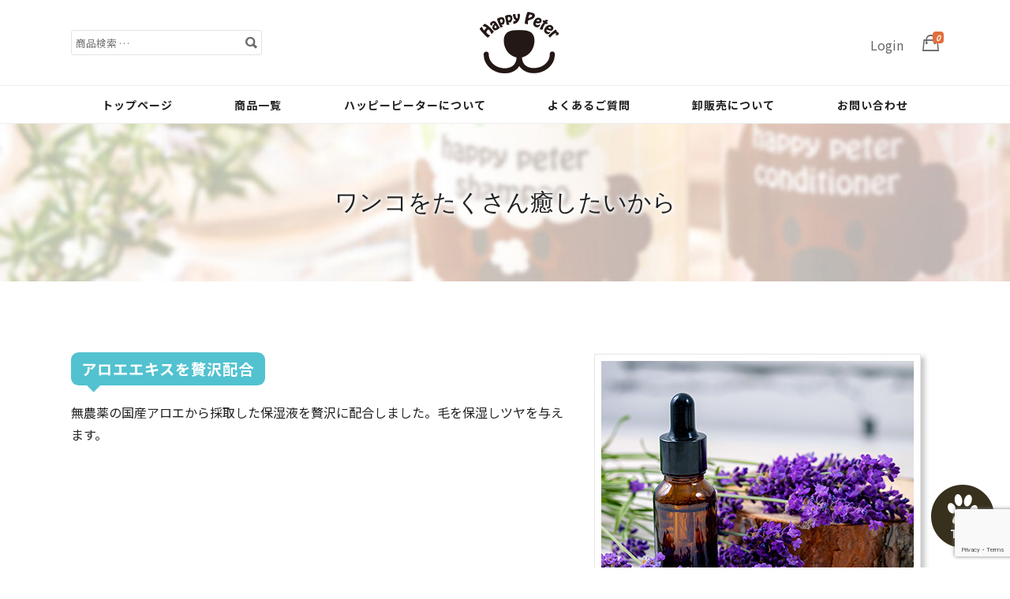

--- FILE ---
content_type: text/html; charset=UTF-8
request_url: https://happypeter.jp/about/heal/
body_size: 17162
content:
<!DOCTYPE html>
<html dir="ltr" lang="ja" prefix="og: https://ogp.me/ns#">
<head>
<meta charset="UTF-8">

<!-- Global site tag (gtag.js) - Google Analytics -->
<script async src="https://www.googletagmanager.com/gtag/js?id=UA-51767208-1"></script>
<script>
  window.dataLayer = window.dataLayer || [];
  function gtag(){dataLayer.push(arguments);}
  gtag('js', new Date());

  gtag('config', 'UA-51767208-1');
</script>

<meta name="viewport" content="width=device-width, initial-scale=1">
<meta name="format-detection" content="telephone=no">
<title>ワンコをたくさん癒したいから - 犬のオーガニックシャンプー ハッピーピーター</title>

		<!-- All in One SEO 4.9.3 - aioseo.com -->
	<meta name="description" content="アロエエキスを贅沢配合 無農薬の国産アロエから採取した保湿液を贅沢に配合しました。毛を保湿しツヤを与えます。" />
	<meta name="robots" content="max-image-preview:large" />
	<link rel="canonical" href="https://happypeter.jp/about/heal/" />
	<meta name="generator" content="All in One SEO (AIOSEO) 4.9.3" />
		<meta property="og:locale" content="ja_JP" />
		<meta property="og:site_name" content="犬のオーガニックシャンプー ハッピーピーター - 愛犬のためのオーガニックシャンプーやケア用品を販売" />
		<meta property="og:type" content="article" />
		<meta property="og:title" content="ワンコをたくさん癒したいから - 犬のオーガニックシャンプー ハッピーピーター" />
		<meta property="og:description" content="アロエエキスを贅沢配合 無農薬の国産アロエから採取した保湿液を贅沢に配合しました。毛を保湿しツヤを与えます。" />
		<meta property="og:url" content="https://happypeter.jp/about/heal/" />
		<meta property="og:image" content="https://happypeter.jp/wp-content/uploads/2022/01/header-about.jpg" />
		<meta property="og:image:secure_url" content="https://happypeter.jp/wp-content/uploads/2022/01/header-about.jpg" />
		<meta property="og:image:width" content="2000" />
		<meta property="og:image:height" content="200" />
		<meta property="article:published_time" content="2022-01-23T09:37:44+00:00" />
		<meta property="article:modified_time" content="2025-05-14T23:06:53+00:00" />
		<meta name="twitter:card" content="summary_large_image" />
		<meta name="twitter:title" content="ワンコをたくさん癒したいから - 犬のオーガニックシャンプー ハッピーピーター" />
		<meta name="twitter:description" content="アロエエキスを贅沢配合 無農薬の国産アロエから採取した保湿液を贅沢に配合しました。毛を保湿しツヤを与えます。" />
		<meta name="twitter:image" content="https://happypeter.jp/wp-content/uploads/2022/01/header-about.jpg" />
		<script type="application/ld+json" class="aioseo-schema">
			{"@context":"https:\/\/schema.org","@graph":[{"@type":"BreadcrumbList","@id":"https:\/\/happypeter.jp\/about\/heal\/#breadcrumblist","itemListElement":[{"@type":"ListItem","@id":"https:\/\/happypeter.jp#listItem","position":1,"name":"\u30db\u30fc\u30e0","item":"https:\/\/happypeter.jp","nextItem":{"@type":"ListItem","@id":"https:\/\/happypeter.jp\/about\/#listItem","name":"\u30cf\u30c3\u30d4\u30fc\u30d4\u30fc\u30bf\u30fc\u306b\u3064\u3044\u3066"}},{"@type":"ListItem","@id":"https:\/\/happypeter.jp\/about\/#listItem","position":2,"name":"\u30cf\u30c3\u30d4\u30fc\u30d4\u30fc\u30bf\u30fc\u306b\u3064\u3044\u3066","item":"https:\/\/happypeter.jp\/about\/","nextItem":{"@type":"ListItem","@id":"https:\/\/happypeter.jp\/about\/heal\/#listItem","name":"\u30ef\u30f3\u30b3\u3092\u305f\u304f\u3055\u3093\u7652\u3057\u305f\u3044\u304b\u3089"},"previousItem":{"@type":"ListItem","@id":"https:\/\/happypeter.jp#listItem","name":"\u30db\u30fc\u30e0"}},{"@type":"ListItem","@id":"https:\/\/happypeter.jp\/about\/heal\/#listItem","position":3,"name":"\u30ef\u30f3\u30b3\u3092\u305f\u304f\u3055\u3093\u7652\u3057\u305f\u3044\u304b\u3089","previousItem":{"@type":"ListItem","@id":"https:\/\/happypeter.jp\/about\/#listItem","name":"\u30cf\u30c3\u30d4\u30fc\u30d4\u30fc\u30bf\u30fc\u306b\u3064\u3044\u3066"}}]},{"@type":"Organization","@id":"https:\/\/happypeter.jp\/#organization","name":"\u30cf\u30c3\u30d4\u30fc\u30d4\u30fc\u30bf\u30fc","description":"\u611b\u72ac\u306e\u305f\u3081\u306e\u30aa\u30fc\u30ac\u30cb\u30c3\u30af\u30b7\u30e3\u30f3\u30d7\u30fc\u3084\u30b1\u30a2\u7528\u54c1\u3092\u8ca9\u58f2","url":"https:\/\/happypeter.jp\/"},{"@type":"WebPage","@id":"https:\/\/happypeter.jp\/about\/heal\/#webpage","url":"https:\/\/happypeter.jp\/about\/heal\/","name":"\u30ef\u30f3\u30b3\u3092\u305f\u304f\u3055\u3093\u7652\u3057\u305f\u3044\u304b\u3089 - \u72ac\u306e\u30aa\u30fc\u30ac\u30cb\u30c3\u30af\u30b7\u30e3\u30f3\u30d7\u30fc \u30cf\u30c3\u30d4\u30fc\u30d4\u30fc\u30bf\u30fc","description":"\u30a2\u30ed\u30a8\u30a8\u30ad\u30b9\u3092\u8d05\u6ca2\u914d\u5408 \u7121\u8fb2\u85ac\u306e\u56fd\u7523\u30a2\u30ed\u30a8\u304b\u3089\u63a1\u53d6\u3057\u305f\u4fdd\u6e7f\u6db2\u3092\u8d05\u6ca2\u306b\u914d\u5408\u3057\u307e\u3057\u305f\u3002\u6bdb\u3092\u4fdd\u6e7f\u3057\u30c4\u30e4\u3092\u4e0e\u3048\u307e\u3059\u3002","inLanguage":"ja","isPartOf":{"@id":"https:\/\/happypeter.jp\/#website"},"breadcrumb":{"@id":"https:\/\/happypeter.jp\/about\/heal\/#breadcrumblist"},"image":{"@type":"ImageObject","url":"https:\/\/happypeter.jp\/wp-content\/uploads\/2022\/01\/header-about.jpg","@id":"https:\/\/happypeter.jp\/about\/heal\/#mainImage","width":2000,"height":200},"primaryImageOfPage":{"@id":"https:\/\/happypeter.jp\/about\/heal\/#mainImage"},"datePublished":"2022-01-23T18:37:44+09:00","dateModified":"2025-05-15T08:06:53+09:00"},{"@type":"WebSite","@id":"https:\/\/happypeter.jp\/#website","url":"https:\/\/happypeter.jp\/","name":"\u72ac\u306e\u30aa\u30fc\u30ac\u30cb\u30c3\u30af\u30b7\u30e3\u30f3\u30d7\u30fc \u30cf\u30c3\u30d4\u30fc\u30d4\u30fc\u30bf\u30fc","description":"\u611b\u72ac\u306e\u305f\u3081\u306e\u30aa\u30fc\u30ac\u30cb\u30c3\u30af\u30b7\u30e3\u30f3\u30d7\u30fc\u3084\u30b1\u30a2\u7528\u54c1\u3092\u8ca9\u58f2","inLanguage":"ja","publisher":{"@id":"https:\/\/happypeter.jp\/#organization"}}]}
		</script>
		<!-- All in One SEO -->

<link rel='dns-prefetch' href='//cdn.jsdelivr.net' />
<link rel='dns-prefetch' href='//fonts.googleapis.com' />
<link rel='dns-prefetch' href='//cdnjs.cloudflare.com' />
<link rel="alternate" type="application/rss+xml" title="犬のオーガニックシャンプー ハッピーピーター &raquo; フィード" href="https://happypeter.jp/feed/" />
<link rel="alternate" type="application/rss+xml" title="犬のオーガニックシャンプー ハッピーピーター &raquo; コメントフィード" href="https://happypeter.jp/comments/feed/" />
<link rel="alternate" title="oEmbed (JSON)" type="application/json+oembed" href="https://happypeter.jp/wp-json/oembed/1.0/embed?url=https%3A%2F%2Fhappypeter.jp%2Fabout%2Fheal%2F" />
<link rel="alternate" title="oEmbed (XML)" type="text/xml+oembed" href="https://happypeter.jp/wp-json/oembed/1.0/embed?url=https%3A%2F%2Fhappypeter.jp%2Fabout%2Fheal%2F&#038;format=xml" />
<style id='wp-img-auto-sizes-contain-inline-css' type='text/css'>
img:is([sizes=auto i],[sizes^="auto," i]){contain-intrinsic-size:3000px 1500px}
/*# sourceURL=wp-img-auto-sizes-contain-inline-css */
</style>
<style id='wp-emoji-styles-inline-css' type='text/css'>

	img.wp-smiley, img.emoji {
		display: inline !important;
		border: none !important;
		box-shadow: none !important;
		height: 1em !important;
		width: 1em !important;
		margin: 0 0.07em !important;
		vertical-align: -0.1em !important;
		background: none !important;
		padding: 0 !important;
	}
/*# sourceURL=wp-emoji-styles-inline-css */
</style>
<style id='classic-theme-styles-inline-css' type='text/css'>
/*! This file is auto-generated */
.wp-block-button__link{color:#fff;background-color:#32373c;border-radius:9999px;box-shadow:none;text-decoration:none;padding:calc(.667em + 2px) calc(1.333em + 2px);font-size:1.125em}.wp-block-file__button{background:#32373c;color:#fff;text-decoration:none}
/*# sourceURL=/wp-includes/css/classic-themes.min.css */
</style>
<link rel='stylesheet' id='aioseo/css/src/vue/standalone/blocks/table-of-contents/global.scss-css' href='https://happypeter.jp/wp-content/plugins/all-in-one-seo-pack/dist/Lite/assets/css/table-of-contents/global.e90f6d47.css?ver=4.9.3' type='text/css' media='all' />
<style id='global-styles-inline-css' type='text/css'>
:root{--wp--preset--aspect-ratio--square: 1;--wp--preset--aspect-ratio--4-3: 4/3;--wp--preset--aspect-ratio--3-4: 3/4;--wp--preset--aspect-ratio--3-2: 3/2;--wp--preset--aspect-ratio--2-3: 2/3;--wp--preset--aspect-ratio--16-9: 16/9;--wp--preset--aspect-ratio--9-16: 9/16;--wp--preset--color--black: #000000;--wp--preset--color--cyan-bluish-gray: #abb8c3;--wp--preset--color--white: #ffffff;--wp--preset--color--pale-pink: #f78da7;--wp--preset--color--vivid-red: #cf2e2e;--wp--preset--color--luminous-vivid-orange: #ff6900;--wp--preset--color--luminous-vivid-amber: #fcb900;--wp--preset--color--light-green-cyan: #7bdcb5;--wp--preset--color--vivid-green-cyan: #00d084;--wp--preset--color--pale-cyan-blue: #8ed1fc;--wp--preset--color--vivid-cyan-blue: #0693e3;--wp--preset--color--vivid-purple: #9b51e0;--wp--preset--gradient--vivid-cyan-blue-to-vivid-purple: linear-gradient(135deg,rgb(6,147,227) 0%,rgb(155,81,224) 100%);--wp--preset--gradient--light-green-cyan-to-vivid-green-cyan: linear-gradient(135deg,rgb(122,220,180) 0%,rgb(0,208,130) 100%);--wp--preset--gradient--luminous-vivid-amber-to-luminous-vivid-orange: linear-gradient(135deg,rgb(252,185,0) 0%,rgb(255,105,0) 100%);--wp--preset--gradient--luminous-vivid-orange-to-vivid-red: linear-gradient(135deg,rgb(255,105,0) 0%,rgb(207,46,46) 100%);--wp--preset--gradient--very-light-gray-to-cyan-bluish-gray: linear-gradient(135deg,rgb(238,238,238) 0%,rgb(169,184,195) 100%);--wp--preset--gradient--cool-to-warm-spectrum: linear-gradient(135deg,rgb(74,234,220) 0%,rgb(151,120,209) 20%,rgb(207,42,186) 40%,rgb(238,44,130) 60%,rgb(251,105,98) 80%,rgb(254,248,76) 100%);--wp--preset--gradient--blush-light-purple: linear-gradient(135deg,rgb(255,206,236) 0%,rgb(152,150,240) 100%);--wp--preset--gradient--blush-bordeaux: linear-gradient(135deg,rgb(254,205,165) 0%,rgb(254,45,45) 50%,rgb(107,0,62) 100%);--wp--preset--gradient--luminous-dusk: linear-gradient(135deg,rgb(255,203,112) 0%,rgb(199,81,192) 50%,rgb(65,88,208) 100%);--wp--preset--gradient--pale-ocean: linear-gradient(135deg,rgb(255,245,203) 0%,rgb(182,227,212) 50%,rgb(51,167,181) 100%);--wp--preset--gradient--electric-grass: linear-gradient(135deg,rgb(202,248,128) 0%,rgb(113,206,126) 100%);--wp--preset--gradient--midnight: linear-gradient(135deg,rgb(2,3,129) 0%,rgb(40,116,252) 100%);--wp--preset--font-size--small: 13px;--wp--preset--font-size--medium: 20px;--wp--preset--font-size--large: 36px;--wp--preset--font-size--x-large: 42px;--wp--preset--spacing--20: 0.44rem;--wp--preset--spacing--30: 0.67rem;--wp--preset--spacing--40: 1rem;--wp--preset--spacing--50: 1.5rem;--wp--preset--spacing--60: 2.25rem;--wp--preset--spacing--70: 3.38rem;--wp--preset--spacing--80: 5.06rem;--wp--preset--shadow--natural: 6px 6px 9px rgba(0, 0, 0, 0.2);--wp--preset--shadow--deep: 12px 12px 50px rgba(0, 0, 0, 0.4);--wp--preset--shadow--sharp: 6px 6px 0px rgba(0, 0, 0, 0.2);--wp--preset--shadow--outlined: 6px 6px 0px -3px rgb(255, 255, 255), 6px 6px rgb(0, 0, 0);--wp--preset--shadow--crisp: 6px 6px 0px rgb(0, 0, 0);}:where(.is-layout-flex){gap: 0.5em;}:where(.is-layout-grid){gap: 0.5em;}body .is-layout-flex{display: flex;}.is-layout-flex{flex-wrap: wrap;align-items: center;}.is-layout-flex > :is(*, div){margin: 0;}body .is-layout-grid{display: grid;}.is-layout-grid > :is(*, div){margin: 0;}:where(.wp-block-columns.is-layout-flex){gap: 2em;}:where(.wp-block-columns.is-layout-grid){gap: 2em;}:where(.wp-block-post-template.is-layout-flex){gap: 1.25em;}:where(.wp-block-post-template.is-layout-grid){gap: 1.25em;}.has-black-color{color: var(--wp--preset--color--black) !important;}.has-cyan-bluish-gray-color{color: var(--wp--preset--color--cyan-bluish-gray) !important;}.has-white-color{color: var(--wp--preset--color--white) !important;}.has-pale-pink-color{color: var(--wp--preset--color--pale-pink) !important;}.has-vivid-red-color{color: var(--wp--preset--color--vivid-red) !important;}.has-luminous-vivid-orange-color{color: var(--wp--preset--color--luminous-vivid-orange) !important;}.has-luminous-vivid-amber-color{color: var(--wp--preset--color--luminous-vivid-amber) !important;}.has-light-green-cyan-color{color: var(--wp--preset--color--light-green-cyan) !important;}.has-vivid-green-cyan-color{color: var(--wp--preset--color--vivid-green-cyan) !important;}.has-pale-cyan-blue-color{color: var(--wp--preset--color--pale-cyan-blue) !important;}.has-vivid-cyan-blue-color{color: var(--wp--preset--color--vivid-cyan-blue) !important;}.has-vivid-purple-color{color: var(--wp--preset--color--vivid-purple) !important;}.has-black-background-color{background-color: var(--wp--preset--color--black) !important;}.has-cyan-bluish-gray-background-color{background-color: var(--wp--preset--color--cyan-bluish-gray) !important;}.has-white-background-color{background-color: var(--wp--preset--color--white) !important;}.has-pale-pink-background-color{background-color: var(--wp--preset--color--pale-pink) !important;}.has-vivid-red-background-color{background-color: var(--wp--preset--color--vivid-red) !important;}.has-luminous-vivid-orange-background-color{background-color: var(--wp--preset--color--luminous-vivid-orange) !important;}.has-luminous-vivid-amber-background-color{background-color: var(--wp--preset--color--luminous-vivid-amber) !important;}.has-light-green-cyan-background-color{background-color: var(--wp--preset--color--light-green-cyan) !important;}.has-vivid-green-cyan-background-color{background-color: var(--wp--preset--color--vivid-green-cyan) !important;}.has-pale-cyan-blue-background-color{background-color: var(--wp--preset--color--pale-cyan-blue) !important;}.has-vivid-cyan-blue-background-color{background-color: var(--wp--preset--color--vivid-cyan-blue) !important;}.has-vivid-purple-background-color{background-color: var(--wp--preset--color--vivid-purple) !important;}.has-black-border-color{border-color: var(--wp--preset--color--black) !important;}.has-cyan-bluish-gray-border-color{border-color: var(--wp--preset--color--cyan-bluish-gray) !important;}.has-white-border-color{border-color: var(--wp--preset--color--white) !important;}.has-pale-pink-border-color{border-color: var(--wp--preset--color--pale-pink) !important;}.has-vivid-red-border-color{border-color: var(--wp--preset--color--vivid-red) !important;}.has-luminous-vivid-orange-border-color{border-color: var(--wp--preset--color--luminous-vivid-orange) !important;}.has-luminous-vivid-amber-border-color{border-color: var(--wp--preset--color--luminous-vivid-amber) !important;}.has-light-green-cyan-border-color{border-color: var(--wp--preset--color--light-green-cyan) !important;}.has-vivid-green-cyan-border-color{border-color: var(--wp--preset--color--vivid-green-cyan) !important;}.has-pale-cyan-blue-border-color{border-color: var(--wp--preset--color--pale-cyan-blue) !important;}.has-vivid-cyan-blue-border-color{border-color: var(--wp--preset--color--vivid-cyan-blue) !important;}.has-vivid-purple-border-color{border-color: var(--wp--preset--color--vivid-purple) !important;}.has-vivid-cyan-blue-to-vivid-purple-gradient-background{background: var(--wp--preset--gradient--vivid-cyan-blue-to-vivid-purple) !important;}.has-light-green-cyan-to-vivid-green-cyan-gradient-background{background: var(--wp--preset--gradient--light-green-cyan-to-vivid-green-cyan) !important;}.has-luminous-vivid-amber-to-luminous-vivid-orange-gradient-background{background: var(--wp--preset--gradient--luminous-vivid-amber-to-luminous-vivid-orange) !important;}.has-luminous-vivid-orange-to-vivid-red-gradient-background{background: var(--wp--preset--gradient--luminous-vivid-orange-to-vivid-red) !important;}.has-very-light-gray-to-cyan-bluish-gray-gradient-background{background: var(--wp--preset--gradient--very-light-gray-to-cyan-bluish-gray) !important;}.has-cool-to-warm-spectrum-gradient-background{background: var(--wp--preset--gradient--cool-to-warm-spectrum) !important;}.has-blush-light-purple-gradient-background{background: var(--wp--preset--gradient--blush-light-purple) !important;}.has-blush-bordeaux-gradient-background{background: var(--wp--preset--gradient--blush-bordeaux) !important;}.has-luminous-dusk-gradient-background{background: var(--wp--preset--gradient--luminous-dusk) !important;}.has-pale-ocean-gradient-background{background: var(--wp--preset--gradient--pale-ocean) !important;}.has-electric-grass-gradient-background{background: var(--wp--preset--gradient--electric-grass) !important;}.has-midnight-gradient-background{background: var(--wp--preset--gradient--midnight) !important;}.has-small-font-size{font-size: var(--wp--preset--font-size--small) !important;}.has-medium-font-size{font-size: var(--wp--preset--font-size--medium) !important;}.has-large-font-size{font-size: var(--wp--preset--font-size--large) !important;}.has-x-large-font-size{font-size: var(--wp--preset--font-size--x-large) !important;}
:where(.wp-block-post-template.is-layout-flex){gap: 1.25em;}:where(.wp-block-post-template.is-layout-grid){gap: 1.25em;}
:where(.wp-block-term-template.is-layout-flex){gap: 1.25em;}:where(.wp-block-term-template.is-layout-grid){gap: 1.25em;}
:where(.wp-block-columns.is-layout-flex){gap: 2em;}:where(.wp-block-columns.is-layout-grid){gap: 2em;}
:root :where(.wp-block-pullquote){font-size: 1.5em;line-height: 1.6;}
/*# sourceURL=global-styles-inline-css */
</style>
<link rel='stylesheet' id='contact-form-7-css' href='https://happypeter.jp/wp-content/plugins/contact-form-7/includes/css/styles.css?ver=6.1.4' type='text/css' media='all' />
<link rel='stylesheet' id='pafe-extension-style-free-css' href='https://happypeter.jp/wp-content/plugins/piotnet-addons-for-elementor/assets/css/minify/extension.min.css?ver=2.4.36' type='text/css' media='all' />
<style id='woocommerce-inline-inline-css' type='text/css'>
.woocommerce form .form-row .required { visibility: visible; }
/*# sourceURL=woocommerce-inline-inline-css */
</style>
<link rel='stylesheet' id='wpcf7-redirect-script-frontend-css' href='https://happypeter.jp/wp-content/plugins/wpcf7-redirect/build/assets/frontend-script.css?ver=2c532d7e2be36f6af233' type='text/css' media='all' />
<link rel='stylesheet' id='woo-variation-swatches-css' href='https://happypeter.jp/wp-content/plugins/woo-variation-swatches/assets/css/frontend.min.css?ver=1762865204' type='text/css' media='all' />
<style id='woo-variation-swatches-inline-css' type='text/css'>
:root {
--wvs-tick:url("data:image/svg+xml;utf8,%3Csvg filter='drop-shadow(0px 0px 2px rgb(0 0 0 / .8))' xmlns='http://www.w3.org/2000/svg'  viewBox='0 0 30 30'%3E%3Cpath fill='none' stroke='%23ffffff' stroke-linecap='round' stroke-linejoin='round' stroke-width='4' d='M4 16L11 23 27 7'/%3E%3C/svg%3E");

--wvs-cross:url("data:image/svg+xml;utf8,%3Csvg filter='drop-shadow(0px 0px 5px rgb(255 255 255 / .6))' xmlns='http://www.w3.org/2000/svg' width='72px' height='72px' viewBox='0 0 24 24'%3E%3Cpath fill='none' stroke='%23ff0000' stroke-linecap='round' stroke-width='0.6' d='M5 5L19 19M19 5L5 19'/%3E%3C/svg%3E");
--wvs-single-product-item-width:30px;
--wvs-single-product-item-height:30px;
--wvs-single-product-item-font-size:16px}
/*# sourceURL=woo-variation-swatches-inline-css */
</style>
<link rel='stylesheet' id='montblanc-style-css' href='https://happypeter.jp/wp-content/themes/montblanc/style.css?ver=1750657377' type='text/css' media='all' />
<link rel='stylesheet' id='montblanc-ionicons-css' href='https://happypeter.jp/wp-content/themes/montblanc/css/ionicons.min.css?ver=2.0.1' type='text/css' media='all' />
<link rel='stylesheet' id='woocommerce-css' href='https://happypeter.jp/wp-content/themes/montblanc/css/woocommerce.css?ver=1750657377' type='text/css' media='all' />
<link rel='stylesheet' id='woocommerce-layout-css' href='https://happypeter.jp/wp-content/themes/montblanc/css/woocommerce-layout.css?ver=1750657377' type='text/css' media='all' />
<link rel='stylesheet' id='woocommerce-smallscreen-css' href='https://happypeter.jp/wp-content/themes/montblanc/css/woocommerce-smallscreen.css?ver=1750657377' type='text/css' media='only screen and (max-width: 768px)' />
<link rel='stylesheet' id='montblanc-megamenu-css' href='https://happypeter.jp/wp-content/themes/montblanc/css/megamenu.css?ver=1' type='text/css' media='all' />
<link rel='stylesheet' id='montblanc-slidecart-css' href='https://happypeter.jp/wp-content/themes/montblanc/css/slidecart.css?ver=1' type='text/css' media='all' />
<link rel='stylesheet' id='bootstrap-css' href='https://cdn.jsdelivr.net/npm/bootstrap@5.0.2/dist/css/bootstrap.min.css?ver=1750657377' type='text/css' media='all' />
<link rel='stylesheet' id='google-fonts-noto-css' href='https://fonts.googleapis.com/css2?family=Noto+Sans+JP%3Awght%40400%3B500%3B700&#038;display=swap&#038;ver=1750657377' type='text/css' media='all' />
<link rel='stylesheet' id='google-fonts-galada-css' href='https://fonts.googleapis.com/css2?family=Galada&#038;display=swap&#038;ver=1750657377' type='text/css' media='all' />
<link rel='stylesheet' id='font-awesome-custom-css' href='https://cdnjs.cloudflare.com/ajax/libs/font-awesome/6.1.1/css/all.min.css?ver=1750657377' type='text/css' media='all' />
<link rel='stylesheet' id='happy-peter-style-css' href='https://happypeter.jp/wp-content/themes/happy-peter/style.css?ver=202601181404' type='text/css' media='all' />
<link rel='stylesheet' id='elementor-icons-css' href='https://happypeter.jp/wp-content/plugins/elementor/assets/lib/eicons/css/elementor-icons.min.css?ver=5.45.0' type='text/css' media='all' />
<link rel='stylesheet' id='elementor-frontend-css' href='https://happypeter.jp/wp-content/plugins/elementor/assets/css/frontend.min.css?ver=3.34.1' type='text/css' media='all' />
<link rel='stylesheet' id='elementor-post-77-css' href='https://happypeter.jp/wp-content/uploads/elementor/css/post-77.css?ver=1768743044' type='text/css' media='all' />
<link rel='stylesheet' id='e-animation-fadeIn-css' href='https://happypeter.jp/wp-content/plugins/elementor/assets/lib/animations/styles/fadeIn.min.css?ver=3.34.1' type='text/css' media='all' />
<link rel='stylesheet' id='widget-image-css' href='https://happypeter.jp/wp-content/plugins/elementor/assets/css/widget-image.min.css?ver=3.34.1' type='text/css' media='all' />
<link rel='stylesheet' id='elementor-post-148-css' href='https://happypeter.jp/wp-content/uploads/elementor/css/post-148.css?ver=1768745060' type='text/css' media='all' />
<link rel='stylesheet' id='elementor-gf-local-notosansjp-css' href='http://happypeter.jp/wp-content/uploads/elementor/google-fonts/css/notosansjp.css?ver=1742259854' type='text/css' media='all' />
<script type="text/javascript" src="https://happypeter.jp/wp-includes/js/jquery/jquery.min.js?ver=3.7.1" id="jquery-core-js"></script>
<script type="text/javascript" src="https://happypeter.jp/wp-includes/js/jquery/jquery-migrate.min.js?ver=3.4.1" id="jquery-migrate-js"></script>
<script type="text/javascript" src="https://happypeter.jp/wp-content/plugins/piotnet-addons-for-elementor/assets/js/minify/extension.min.js?ver=2.4.36" id="pafe-extension-free-js"></script>
<script type="text/javascript" src="https://happypeter.jp/wp-content/plugins/woocommerce/assets/js/jquery-blockui/jquery.blockUI.min.js?ver=2.7.0-wc.10.4.3" id="wc-jquery-blockui-js" data-wp-strategy="defer"></script>
<script type="text/javascript" id="wc-add-to-cart-js-extra">
/* <![CDATA[ */
var wc_add_to_cart_params = {"ajax_url":"/wp-admin/admin-ajax.php","wc_ajax_url":"/?wc-ajax=%%endpoint%%","i18n_view_cart":"\u304a\u8cb7\u3044\u7269\u30ab\u30b4\u3092\u8868\u793a","cart_url":"https://happypeter.jp/cart/","is_cart":"","cart_redirect_after_add":"no"};
//# sourceURL=wc-add-to-cart-js-extra
/* ]]> */
</script>
<script type="text/javascript" src="https://happypeter.jp/wp-content/plugins/woocommerce/assets/js/frontend/add-to-cart.min.js?ver=10.4.3" id="wc-add-to-cart-js" defer="defer" data-wp-strategy="defer"></script>
<script type="text/javascript" src="https://happypeter.jp/wp-content/plugins/woocommerce/assets/js/js-cookie/js.cookie.min.js?ver=2.1.4-wc.10.4.3" id="wc-js-cookie-js" defer="defer" data-wp-strategy="defer"></script>
<script type="text/javascript" id="woocommerce-js-extra">
/* <![CDATA[ */
var woocommerce_params = {"ajax_url":"/wp-admin/admin-ajax.php","wc_ajax_url":"/?wc-ajax=%%endpoint%%","i18n_password_show":"\u30d1\u30b9\u30ef\u30fc\u30c9\u3092\u8868\u793a","i18n_password_hide":"\u30d1\u30b9\u30ef\u30fc\u30c9\u3092\u96a0\u3059"};
//# sourceURL=woocommerce-js-extra
/* ]]> */
</script>
<script type="text/javascript" src="https://happypeter.jp/wp-content/plugins/woocommerce/assets/js/frontend/woocommerce.min.js?ver=10.4.3" id="woocommerce-js" defer="defer" data-wp-strategy="defer"></script>
<link rel="https://api.w.org/" href="https://happypeter.jp/wp-json/" /><link rel="alternate" title="JSON" type="application/json" href="https://happypeter.jp/wp-json/wp/v2/pages/148" /><link rel="EditURI" type="application/rsd+xml" title="RSD" href="https://happypeter.jp/xmlrpc.php?rsd" />
<meta name="generator" content="WordPress 6.9" />
<meta name="generator" content="WooCommerce 10.4.3" />
<link rel='shortlink' href='https://happypeter.jp/?p=148' />
    
    <script type="text/javascript">
        var ajaxurl = 'https://happypeter.jp/wp-admin/admin-ajax.php';
    </script>
<style type="text/css">
a,
a:visited,

.product .stock,
.woocommerce-page div.product .stock,
.woocommerce #content div.product .stock,
.woocommerce-page #content div.product .stock,
.woocommerce ul.products li.product .price,
.woocommerce-page ul.products li.product .price,
.woocommerce table.cart a.remove,
.woocommerce-page table.cart a.remove,
.woocommerce #content table.cart a.remove,
.woocommerce-page #content table.cart a.remove,
.woocommerce .cart-collaterals .cart_totals .discount td,
.woocommerce-page .cart-collaterals .cart_totals .discount td {
 color: #e36e3a;
}
#cart-navigation ul li i span,
.woocommerce .woocommerce-message,
.woocommerce-page .woocommerce-message,
.woocommerce .woocommerce-error,
.woocommerce-page .woocommerce-error,
.woocommerce span.onsale,
.woocommerce-page span.onsale,
.woocommerce table.cart a.remove:hover,
.woocommerce-page table.cart a.remove:hover,
.woocommerce #content table.cart a.remove:hover,
.woocommerce-page #content table.cart a.remove:hover,
.woocommerce.widget_shopping_cart .checkout.button:hover,
.woocommerce-page.widget_shopping_cart .checkout.button:hover,
.woocommerce .widget_shopping_cart .checkout.button:hover,
.woocommerce-page .widget_shopping_cart .checkout.button:hover,
a.button:hover,
button.button:hover,
input.button:hover,
#respond input#submit:hover,
#content input.button:hover,
input[type="button"]:hover,
input[type="reset"]:hover,
input[type="submit"]:hover,
a.button.alt:hover,
button.button.alt:hover,
input.button.alt:hover,
#respond input#submit.alt:hover,
#content input.button.alt:hover,
input[type="button"].alt:hover,
input[type="reset"].alt:hover,
input[type="submit"].alt:hover { background-color:#e36e3a; }
.menu-container .menu > ul > li:hover {
  border-color: #e36e3a !important;
  }
</style>
	<noscript><style>.woocommerce-product-gallery{ opacity: 1 !important; }</style></noscript>
	<meta name="generator" content="Elementor 3.34.1; features: additional_custom_breakpoints; settings: css_print_method-external, google_font-enabled, font_display-auto">
			<style>
				.e-con.e-parent:nth-of-type(n+4):not(.e-lazyloaded):not(.e-no-lazyload),
				.e-con.e-parent:nth-of-type(n+4):not(.e-lazyloaded):not(.e-no-lazyload) * {
					background-image: none !important;
				}
				@media screen and (max-height: 1024px) {
					.e-con.e-parent:nth-of-type(n+3):not(.e-lazyloaded):not(.e-no-lazyload),
					.e-con.e-parent:nth-of-type(n+3):not(.e-lazyloaded):not(.e-no-lazyload) * {
						background-image: none !important;
					}
				}
				@media screen and (max-height: 640px) {
					.e-con.e-parent:nth-of-type(n+2):not(.e-lazyloaded):not(.e-no-lazyload),
					.e-con.e-parent:nth-of-type(n+2):not(.e-lazyloaded):not(.e-no-lazyload) * {
						background-image: none !important;
					}
				}
			</style>
			<link rel="icon" href="https://happypeter.jp/wp-content/uploads/2021/12/cropped-logo-32x32.png" sizes="32x32" />
<link rel="icon" href="https://happypeter.jp/wp-content/uploads/2021/12/cropped-logo-192x192.png" sizes="192x192" />
<link rel="apple-touch-icon" href="https://happypeter.jp/wp-content/uploads/2021/12/cropped-logo-180x180.png" />
<meta name="msapplication-TileImage" content="https://happypeter.jp/wp-content/uploads/2021/12/cropped-logo-270x270.png" />

<script src="https://use.fontawesome.com/666b976d0a.js"></script>
<link href='https://fonts.googleapis.com/css?family=Montserrat' rel='stylesheet'>
  <link rel="stylesheet" type="text/css" href="https://happypeter.jp/wp-content/themes/montblanc/css/slick.css"/>
  <link rel="stylesheet" type="text/css" href="https://happypeter.jp/wp-content/themes/montblanc/css/slick-theme.css"/>



</head>

<body class="wp-singular page-template-default page page-id-148 page-child parent-pageid-21 wp-theme-montblanc wp-child-theme-happy-peter theme-montblanc woocommerce-no-js woo-variation-swatches wvs-behavior-blur wvs-theme-happy-peter wvs-show-label wvs-tooltip heal about-child elementor-default elementor-kit-77 elementor-page elementor-page-148">

<div id="page" class="hfeed site">

  <header id="masthead" class="site-header" role="banner">

    <div id="header-serch">
      <form role="search" method="get" class="woocommerce-product-search" action="https://happypeter.jp/">
        <label class="screen-reader-text" for="woocommerce-product-search-field-0">検索対象:</label>
        <input type="search" id="woocommerce-product-search-field-0" class="search-field" placeholder="商品検索 &hellip;" value="" name="s" />
        <button type="submit" value="検索"></button>
        <input type="hidden" name="post_type" value="product" />
      </form>
    </div>
    
    <div class="site-branding">
                      <div class="site-logo">
          <a href="https://happypeter.jp/" title="犬のオーガニックシャンプー ハッピーピーター" rel="home"><img src="http://happypeter.jp/wp-content/uploads/2021/12/logo.png" alt="犬のオーガニックシャンプー ハッピーピーター"></a>
        </div>
                  </div>


    <div id="cart-navigation">

    <ul>
          <li class="login"><a href="https://happypeter.jp/my-account/" title="Login / Register">Login</a></li>
    
    <li id="cd-cart-trigger" class="view-cart cartis0">
    <a class="cd-img-replace" href="#0">
      <i class="ion-bag"><span class="cart-count"></span></i>
    </a></li>

    </ul>

    </div>

  </header><!-- #masthead -->

  <div class="menu-container clear">
    <div class="menu sitewidth">
    <ul id="menu-global-nav" class="menu"><li id="menu-item-141" class="menu-item menu-item-type-post_type menu-item-object-page menu-item-home menu-item-141"><a href="https://happypeter.jp/">トップページ</a></li>
<li id="menu-item-144" class="menu-item menu-item-type-post_type menu-item-object-page menu-item-144"><a href="https://happypeter.jp/products/">商品一覧</a></li>
<li id="menu-item-44" class="no-link menu-item menu-item-type-post_type menu-item-object-page current-page-ancestor current-menu-ancestor current-menu-parent current-page-parent current_page_parent current_page_ancestor menu-item-has-children menu-item-44"><a href="https://happypeter.jp/about/">ハッピーピーターについて</a>
<ul class="sub-menu">
	<li id="menu-item-111" class="menu-item menu-item-type-post_type menu-item-object-page menu-item-111"><a href="https://happypeter.jp/about/story/">誕生までのストーリー</a></li>
	<li id="menu-item-162" class="menu-item menu-item-type-post_type menu-item-object-page current-menu-item page_item page-item-148 current_page_item menu-item-162"><a href="https://happypeter.jp/about/heal/" aria-current="page">ワンコをたくさん癒したいから</a></li>
	<li id="menu-item-163" class="menu-item menu-item-type-post_type menu-item-object-page menu-item-163"><a href="https://happypeter.jp/about/media/">トリマー専門誌でも紹介</a></li>
	<li id="menu-item-164" class="menu-item menu-item-type-post_type menu-item-object-page menu-item-164"><a href="https://happypeter.jp/about/commit/">こだわりと恩返し</a></li>
	<li id="menu-item-165" class="menu-item menu-item-type-post_type menu-item-object-page menu-item-165"><a href="https://happypeter.jp/about/members/">開発わんこメンバー紹介</a></li>
</ul>
</li>
<li id="menu-item-43" class="menu-item menu-item-type-post_type menu-item-object-page menu-item-43"><a href="https://happypeter.jp/faq/">よくあるご質問</a></li>
<li id="menu-item-898" class="menu-item menu-item-type-post_type menu-item-object-page menu-item-898"><a href="https://happypeter.jp/wholesale/">卸販売について</a></li>
<li id="menu-item-42" class="menu-item menu-item-type-post_type menu-item-object-page menu-item-42"><a href="https://happypeter.jp/contact/">お問い合わせ</a></li>
</ul>    </div>
  </div><!-- .menu-container -->

  <div id="main">

    
      <div class="entryheaderimg">
  <div class="sitewidth">	
    <img fetchpriority="high" width="2000" height="200" src="https://happypeter.jp/wp-content/uploads/2022/01/header-about.jpg" class="attachment-full size-full wp-post-image" alt="" decoding="async" srcset="https://happypeter.jp/wp-content/uploads/2022/01/header-about.jpg 2000w, https://happypeter.jp/wp-content/uploads/2022/01/header-about-150x15.jpg 150w, https://happypeter.jp/wp-content/uploads/2022/01/header-about-300x30.jpg 300w, https://happypeter.jp/wp-content/uploads/2022/01/header-about-1024x102.jpg 1024w, https://happypeter.jp/wp-content/uploads/2022/01/header-about-768x77.jpg 768w, https://happypeter.jp/wp-content/uploads/2022/01/header-about-1536x154.jpg 1536w" sizes="(max-width: 2000px) 100vw, 2000px" /><h1 class="page-title">ワンコをたくさん癒したいから</h1>  </div>
</div>

    
    <div id="contentwrapper" class="site-content">

	<div id="primary" class="content-area">
		<main id="main" class="site-main" role="main">
			
				

<article id="post-148" class="post-148 page type-page status-publish has-post-thumbnail hentry">

	<div class="entry-content">
				<div data-elementor-type="wp-page" data-elementor-id="148" class="elementor elementor-148">
						<section class="elementor-section elementor-top-section elementor-element elementor-element-abd4f72 elementor-section-boxed elementor-section-height-default elementor-section-height-default" data-id="abd4f72" data-element_type="section">
						<div class="elementor-container elementor-column-gap-default">
					<div class="elementor-column elementor-col-100 elementor-top-column elementor-element elementor-element-ece92f1" data-id="ece92f1" data-element_type="column">
			<div class="elementor-widget-wrap elementor-element-populated">
						<section class="elementor-section elementor-inner-section elementor-element elementor-element-73f58e6 elementor-section-boxed elementor-section-height-default elementor-section-height-default" data-id="73f58e6" data-element_type="section">
						<div class="elementor-container elementor-column-gap-default">
					<div class="elementor-column elementor-col-50 elementor-inner-column elementor-element elementor-element-21b84f7 elementor-invisible" data-id="21b84f7" data-element_type="column" data-settings="{&quot;animation&quot;:&quot;fadeIn&quot;}">
			<div class="elementor-widget-wrap elementor-element-populated">
						<div class="elementor-element elementor-element-c29a3b2 elementor-widget elementor-widget-text-editor" data-id="c29a3b2" data-element_type="widget" data-widget_type="text-editor.default">
				<div class="elementor-widget-container">
									<h2>アロエエキスを贅沢配合</h2><p>無農薬の国産アロエから採取した保湿液を贅沢に配合しました。毛を保湿しツヤを与えます。</p>								</div>
				</div>
					</div>
		</div>
				<div class="elementor-column elementor-col-50 elementor-inner-column elementor-element elementor-element-45d9cf4 elementor-invisible" data-id="45d9cf4" data-element_type="column" data-settings="{&quot;animation&quot;:&quot;fadeIn&quot;}">
			<div class="elementor-widget-wrap elementor-element-populated">
						<div class="elementor-element elementor-element-d6ff60a elementor-hidden-tablet elementor-hidden-mobile elementor-widget elementor-widget-image" data-id="d6ff60a" data-element_type="widget" data-widget_type="image.default">
				<div class="elementor-widget-container">
															<img decoding="async" width="426" height="362" src="https://happypeter.jp/wp-content/uploads/2022/01/image-about-2-1.jpg" class="attachment-full size-full wp-image-302" alt="" />															</div>
				</div>
				<div class="elementor-element elementor-element-52f4458 elementor-hidden-desktop elementor-widget elementor-widget-image" data-id="52f4458" data-element_type="widget" data-widget_type="image.default">
				<div class="elementor-widget-container">
															<img decoding="async" width="741" height="316" src="https://happypeter.jp/wp-content/uploads/2022/01/image-about-2-1@2x.jpg" class="attachment-full size-full wp-image-303" alt="" />															</div>
				</div>
					</div>
		</div>
					</div>
		</section>
					</div>
		</div>
					</div>
		</section>
				<section class="elementor-section elementor-top-section elementor-element elementor-element-2831ec6 elementor-section-boxed elementor-section-height-default elementor-section-height-default" data-id="2831ec6" data-element_type="section">
						<div class="elementor-container elementor-column-gap-default">
					<div class="elementor-column elementor-col-100 elementor-top-column elementor-element elementor-element-107d140" data-id="107d140" data-element_type="column">
			<div class="elementor-widget-wrap elementor-element-populated">
						<section class="elementor-section elementor-inner-section elementor-element elementor-element-4fe0582 elementor-reverse-tablet elementor-reverse-mobile elementor-section-boxed elementor-section-height-default elementor-section-height-default" data-id="4fe0582" data-element_type="section">
						<div class="elementor-container elementor-column-gap-default">
					<div class="elementor-column elementor-col-50 elementor-inner-column elementor-element elementor-element-df45dbb elementor-invisible" data-id="df45dbb" data-element_type="column" data-settings="{&quot;animation&quot;:&quot;fadeIn&quot;}">
			<div class="elementor-widget-wrap elementor-element-populated">
						<div class="elementor-element elementor-element-8697ae2 elementor-hidden-tablet elementor-hidden-mobile elementor-widget elementor-widget-image" data-id="8697ae2" data-element_type="widget" data-widget_type="image.default">
				<div class="elementor-widget-container">
															<img loading="lazy" decoding="async" width="741" height="316" src="https://happypeter.jp/wp-content/uploads/2022/01/image-about-2-2@2x.jpg" class="attachment-full size-full wp-image-305" alt="" />															</div>
				</div>
				<div class="elementor-element elementor-element-001884b elementor-hidden-desktop elementor-widget elementor-widget-image" data-id="001884b" data-element_type="widget" data-widget_type="image.default">
				<div class="elementor-widget-container">
															<img loading="lazy" decoding="async" width="741" height="312" src="https://happypeter.jp/wp-content/uploads/2022/01/image-about-1-2@2x.jpg" class="attachment-full size-full wp-image-285" alt="" />															</div>
				</div>
					</div>
		</div>
				<div class="elementor-column elementor-col-50 elementor-inner-column elementor-element elementor-element-358f776 elementor-invisible" data-id="358f776" data-element_type="column" data-settings="{&quot;animation&quot;:&quot;fadeIn&quot;}">
			<div class="elementor-widget-wrap elementor-element-populated">
						<div class="elementor-element elementor-element-02f2c06 elementor-widget elementor-widget-text-editor" data-id="02f2c06" data-element_type="widget" data-widget_type="text-editor.default">
				<div class="elementor-widget-container">
									<h2>食品ロスの削減にも貢献</h2><p class="p1"><span class="s1">配合している無農薬アロエのエキスは、食用として大切に育てられたアロエです。規格外のために出荷できない生葉を使用することで食品ロスの削減に貢献しています。</span></p>								</div>
				</div>
					</div>
		</div>
					</div>
		</section>
					</div>
		</div>
					</div>
		</section>
				<section class="elementor-section elementor-top-section elementor-element elementor-element-ca5d113 elementor-section-boxed elementor-section-height-default elementor-section-height-default" data-id="ca5d113" data-element_type="section">
						<div class="elementor-container elementor-column-gap-default">
					<div class="elementor-column elementor-col-100 elementor-top-column elementor-element elementor-element-5e04218" data-id="5e04218" data-element_type="column">
			<div class="elementor-widget-wrap elementor-element-populated">
						<section class="elementor-section elementor-inner-section elementor-element elementor-element-00d18b2 elementor-section-boxed elementor-section-height-default elementor-section-height-default" data-id="00d18b2" data-element_type="section">
						<div class="elementor-container elementor-column-gap-default">
					<div class="elementor-column elementor-col-50 elementor-inner-column elementor-element elementor-element-9602119 elementor-invisible" data-id="9602119" data-element_type="column" data-settings="{&quot;animation&quot;:&quot;fadeIn&quot;}">
			<div class="elementor-widget-wrap elementor-element-populated">
						<div class="elementor-element elementor-element-139c0b0 elementor-widget elementor-widget-text-editor" data-id="139c0b0" data-element_type="widget" data-widget_type="text-editor.default">
				<div class="elementor-widget-container">
									<h2>試作品を舐めてテスト</h2><p>試作品は、まず開発者責任者が自分の頭をシャンプーしてテストしました。シャンプー中は、泡を何度も舐めました。泡を舐めたくらいでは健康には全く問題ないので、少量のシャンプー原液を飲んでみようと口に含みました。<br />（真似してシャンプーを口に入れないでください。当方は一切の責任は負いかねます。）</p><p>「しかし口に含むととても苦くて不味い。」</p><p>ワンちゃんが原液のままシャンプーを飲む状況は無いと判断し、その後たくさんのワンちゃんたちに試してもらいました。</p>								</div>
				</div>
					</div>
		</div>
				<div class="elementor-column elementor-col-50 elementor-inner-column elementor-element elementor-element-55cb83a elementor-invisible" data-id="55cb83a" data-element_type="column" data-settings="{&quot;animation&quot;:&quot;fadeIn&quot;}">
			<div class="elementor-widget-wrap elementor-element-populated">
						<div class="elementor-element elementor-element-a37d3fc elementor-hidden-tablet elementor-hidden-mobile elementor-widget elementor-widget-image" data-id="a37d3fc" data-element_type="widget" data-widget_type="image.default">
				<div class="elementor-widget-container">
															<img loading="lazy" decoding="async" width="426" height="482" src="https://happypeter.jp/wp-content/uploads/2022/01/image-about-2-3.jpg" class="attachment-full size-full wp-image-306" alt="" />															</div>
				</div>
				<div class="elementor-element elementor-element-79b2291 elementor-hidden-desktop elementor-widget elementor-widget-image" data-id="79b2291" data-element_type="widget" data-widget_type="image.default">
				<div class="elementor-widget-container">
															<img loading="lazy" decoding="async" width="741" height="316" src="https://happypeter.jp/wp-content/uploads/2022/01/image-about-2-3@2x.jpg" class="attachment-full size-full wp-image-307" alt="" />															</div>
				</div>
					</div>
		</div>
					</div>
		</section>
					</div>
		</div>
					</div>
		</section>
				<section class="elementor-section elementor-top-section elementor-element elementor-element-fa6f1e4 elementor-section-boxed elementor-section-height-default elementor-section-height-default" data-id="fa6f1e4" data-element_type="section">
						<div class="elementor-container elementor-column-gap-default">
					<div class="elementor-column elementor-col-100 elementor-top-column elementor-element elementor-element-2689821" data-id="2689821" data-element_type="column">
			<div class="elementor-widget-wrap elementor-element-populated">
						<section class="elementor-section elementor-inner-section elementor-element elementor-element-22ef1bf elementor-reverse-tablet elementor-reverse-mobile elementor-section-boxed elementor-section-height-default elementor-section-height-default" data-id="22ef1bf" data-element_type="section">
						<div class="elementor-container elementor-column-gap-default">
					<div class="elementor-column elementor-col-50 elementor-inner-column elementor-element elementor-element-c886c59 elementor-invisible" data-id="c886c59" data-element_type="column" data-settings="{&quot;animation&quot;:&quot;fadeIn&quot;}">
			<div class="elementor-widget-wrap elementor-element-populated">
						<div class="elementor-element elementor-element-ac171c8 elementor-hidden-tablet elementor-hidden-mobile elementor-widget elementor-widget-image" data-id="ac171c8" data-element_type="widget" data-widget_type="image.default">
				<div class="elementor-widget-container">
															<img loading="lazy" decoding="async" width="426" height="275" src="https://happypeter.jp/wp-content/uploads/2022/01/image-about-2-4.jpg" class="attachment-full size-full wp-image-308" alt="" />															</div>
				</div>
				<div class="elementor-element elementor-element-1c85bcf elementor-hidden-desktop elementor-widget elementor-widget-image" data-id="1c85bcf" data-element_type="widget" data-widget_type="image.default">
				<div class="elementor-widget-container">
															<img loading="lazy" decoding="async" width="741" height="316" src="https://happypeter.jp/wp-content/uploads/2022/01/image-about-2-4@2x.jpg" class="attachment-full size-full wp-image-309" alt="" />															</div>
				</div>
					</div>
		</div>
				<div class="elementor-column elementor-col-50 elementor-inner-column elementor-element elementor-element-035d636 elementor-invisible" data-id="035d636" data-element_type="column" data-settings="{&quot;animation&quot;:&quot;fadeIn&quot;}">
			<div class="elementor-widget-wrap elementor-element-populated">
						<div class="elementor-element elementor-element-1cc3ae0 elementor-widget elementor-widget-text-editor" data-id="1cc3ae0" data-element_type="widget" data-widget_type="text-editor.default">
				<div class="elementor-widget-container">
									<h2>ワンコも飼い主さんもハッピー</h2><p>「シャンプー中にすごく癒される」</p><p>「シャンプーした日は愛犬がぐっすり寝ている」</p><p>と多くの飼い主さんから嬉しい感想を頂いています♪</p>								</div>
				</div>
					</div>
		</div>
					</div>
		</section>
					</div>
		</div>
					</div>
		</section>
				<section class="elementor-section elementor-top-section elementor-element elementor-element-32fb8f9 elementor-section-boxed elementor-section-height-default elementor-section-height-default" data-id="32fb8f9" data-element_type="section">
						<div class="elementor-container elementor-column-gap-default">
					<div class="elementor-column elementor-col-100 elementor-top-column elementor-element elementor-element-1574b5e" data-id="1574b5e" data-element_type="column">
			<div class="elementor-widget-wrap elementor-element-populated">
						<section class="elementor-section elementor-inner-section elementor-element elementor-element-f12012c elementor-section-boxed elementor-section-height-default elementor-section-height-default" data-id="f12012c" data-element_type="section">
						<div class="elementor-container elementor-column-gap-default">
					<div class="elementor-column elementor-col-50 elementor-inner-column elementor-element elementor-element-61a142d" data-id="61a142d" data-element_type="column">
			<div class="elementor-widget-wrap elementor-element-populated">
						<div class="elementor-element elementor-element-6c7d2c9 pager pager--prev elementor-widget elementor-widget-text-editor" data-id="6c7d2c9" data-element_type="widget" data-widget_type="text-editor.default">
				<div class="elementor-widget-container">
									<a href="https://happypeter.jp/about/story/"><i class="fa fa-angle-left" aria-hidden="true"></i> 誕生までのストーリー</a>								</div>
				</div>
					</div>
		</div>
				<div class="elementor-column elementor-col-50 elementor-inner-column elementor-element elementor-element-d701fc8" data-id="d701fc8" data-element_type="column">
			<div class="elementor-widget-wrap elementor-element-populated">
						<div class="elementor-element elementor-element-0ca64e6 pager pager--next elementor-widget elementor-widget-text-editor" data-id="0ca64e6" data-element_type="widget" data-widget_type="text-editor.default">
				<div class="elementor-widget-container">
									<a href="https://happypeter.jp/about/media/">トリマー専門誌でも紹介 <i class="fa fa-angle-right" aria-hidden="true"></i></a>								</div>
				</div>
					</div>
		</div>
					</div>
		</section>
					</div>
		</div>
					</div>
		</section>
				</div>
					</div><!-- .entry-content -->

	<footer class="entry-footer">
			</footer><!-- .entry-footer -->
</article><!-- #post-## -->

			
		</main><!-- #main -->
	</div><!-- #primary -->


  </div><!-- #content -->
</div><!-- #main -->




<div id="cd-shadow-layer"></div>
<div id="cd-cart">
    <h2>Cart</h2>
    <div class="cd-cart-items">
    <div class="widget woocommerce widget_shopping_cart"><div class="widget_shopping_cart_content"></div></div>    </div>
</div> <!-- cd-cart -->




  <footer class="site-footer" role="contentinfo">
    <div class="sitewidth">
    <nav class="footer-navigation clear">
          <div class="row">
        <div class="col-12 col-md-6 col-lg-3">
          <div id="nav_menu-2" class="widget widget_nav_menu"><div class="menu-footer-nav-1-container"><ul id="menu-footer-nav-1" class="menu"><li id="menu-item-168" class="menu-item menu-item-type-post_type menu-item-object-page menu-item-home menu-item-168"><a href="https://happypeter.jp/">トップページ</a></li>
<li id="menu-item-169" class="menu-item menu-item-type-post_type menu-item-object-page menu-item-169"><a href="https://happypeter.jp/faq/">よくあるご質問</a></li>
<li id="menu-item-899" class="menu-item menu-item-type-post_type menu-item-object-page menu-item-899"><a href="https://happypeter.jp/wholesale/">卸販売について</a></li>
<li id="menu-item-170" class="menu-item menu-item-type-post_type menu-item-object-page menu-item-170"><a href="https://happypeter.jp/blog/">ブログ</a></li>
<li id="menu-item-171" class="menu-item menu-item-type-post_type menu-item-object-page menu-item-171"><a href="https://happypeter.jp/contact/">お問い合わせ</a></li>
</ul></div></div>        </div>
        <div class="col-12 col-md-6 col-lg-3">
          <div id="nav_menu-3" class="widget widget_nav_menu"><div class="menu-footer-nav-2-container"><ul id="menu-footer-nav-2" class="menu"><li id="menu-item-172" class="menu-item menu-item-type-post_type menu-item-object-page menu-item-has-children menu-item-172"><a href="https://happypeter.jp/products/">商品一覧</a>
<ul class="sub-menu">
	<li id="menu-item-203" class="menu-item menu-item-type-post_type menu-item-object-product menu-item-203"><a href="https://happypeter.jp/?post_type=product&#038;p=53">シャンプー</a></li>
	<li id="menu-item-202" class="menu-item menu-item-type-post_type menu-item-object-product menu-item-202"><a href="https://happypeter.jp/?post_type=product&#038;p=57">コンディショナー</a></li>
	<li id="menu-item-200" class="menu-item menu-item-type-post_type menu-item-object-product menu-item-200"><a href="https://happypeter.jp/?post_type=product&#038;p=62">肉球クリーム</a></li>
	<li id="menu-item-199" class="menu-item menu-item-type-post_type menu-item-object-product menu-item-199"><a href="https://happypeter.jp/?post_type=product&#038;p=64">ブラッシングスプレー</a></li>
	<li id="menu-item-201" class="menu-item menu-item-type-post_type menu-item-object-product menu-item-201"><a href="https://happypeter.jp/?post_type=product&#038;p=60">消臭スプレー</a></li>
</ul>
</li>
</ul></div></div>        </div>
        <div class="col-12 col-md-6 col-lg-3">
          <div id="nav_menu-4" class="widget widget_nav_menu"><div class="menu-footer-nav-3-container"><ul id="menu-footer-nav-3" class="menu"><li id="menu-item-179" class="no-link menu-item menu-item-type-post_type menu-item-object-page current-page-ancestor current-menu-ancestor current-menu-parent current-page-parent current_page_parent current_page_ancestor menu-item-has-children menu-item-179"><a href="https://happypeter.jp/about/">ハッピーピーターについて</a>
<ul class="sub-menu">
	<li id="menu-item-180" class="menu-item menu-item-type-post_type menu-item-object-page menu-item-180"><a href="https://happypeter.jp/about/story/">誕生までのストーリー</a></li>
	<li id="menu-item-181" class="menu-item menu-item-type-post_type menu-item-object-page current-menu-item page_item page-item-148 current_page_item menu-item-181"><a href="https://happypeter.jp/about/heal/" aria-current="page">ワンコをたくさん癒したいから</a></li>
	<li id="menu-item-182" class="menu-item menu-item-type-post_type menu-item-object-page menu-item-182"><a href="https://happypeter.jp/about/media/">トリマー専門誌でも紹介</a></li>
	<li id="menu-item-183" class="menu-item menu-item-type-post_type menu-item-object-page menu-item-183"><a href="https://happypeter.jp/about/commit/">こだわりと恩返し</a></li>
	<li id="menu-item-184" class="menu-item menu-item-type-post_type menu-item-object-page menu-item-184"><a href="https://happypeter.jp/about/members/">開発わんこメンバー紹介</a></li>
</ul>
</li>
</ul></div></div>        </div>
        <div class="col-12 col-md-6 col-lg-3">
          <div id="nav_menu-5" class="widget widget_nav_menu"><div class="menu-footer-nav-4-container"><ul id="menu-footer-nav-4" class="menu"><li id="menu-item-809" class="menu-item menu-item-type-post_type menu-item-object-page menu-item-809"><a href="https://happypeter.jp/salon/">トリミングサロンの紹介</a></li>
<li id="menu-item-562" class="menu-item menu-item-type-post_type menu-item-object-page menu-item-562"><a href="https://happypeter.jp/transactions-law/">ショッピングガイド</a></li>
<li id="menu-item-187" class="menu-item menu-item-type-post_type menu-item-object-page menu-item-187"><a href="https://happypeter.jp/about/media/">メディア紹介歴</a></li>
<li id="menu-item-188" class="menu-item menu-item-type-post_type menu-item-object-page menu-item-privacy-policy menu-item-188"><a rel="privacy-policy" href="https://happypeter.jp/privacy-policy/">プライバシーポリシー</a></li>
<li id="menu-item-189" class="menu-item menu-item-type-post_type menu-item-object-page menu-item-189"><a href="https://happypeter.jp/transactions-law/">特定商取引法に基づく表記</a></li>
<li id="menu-item-190" class="menu-item menu-item-type-post_type menu-item-object-page menu-item-190"><a href="https://happypeter.jp/company/">会社概要</a></li>
</ul></div></div>        </div>
      </div>
    </nav>
    </div>

    <div id="colophon" class="site-info">
          <small>&copy; 2022 Happy Peter All Rights Reserved.</small>
    </div><!-- .site-info -->
  </footer><!-- #colophon -->

  <div id="pagetop">
    <img src="https://happypeter.jp/wp-content/themes/happy-peter/images/common/pagetop.png" alt="PAGETOP">
  </div>

</div><!-- #page -->

<script type="speculationrules">
{"prefetch":[{"source":"document","where":{"and":[{"href_matches":"/*"},{"not":{"href_matches":["/wp-*.php","/wp-admin/*","/wp-content/uploads/*","/wp-content/*","/wp-content/plugins/*","/wp-content/themes/happy-peter/*","/wp-content/themes/montblanc/*","/*\\?(.+)"]}},{"not":{"selector_matches":"a[rel~=\"nofollow\"]"}},{"not":{"selector_matches":".no-prefetch, .no-prefetch a"}}]},"eagerness":"conservative"}]}
</script>
			<script>
				const lazyloadRunObserver = () => {
					const lazyloadBackgrounds = document.querySelectorAll( `.e-con.e-parent:not(.e-lazyloaded)` );
					const lazyloadBackgroundObserver = new IntersectionObserver( ( entries ) => {
						entries.forEach( ( entry ) => {
							if ( entry.isIntersecting ) {
								let lazyloadBackground = entry.target;
								if( lazyloadBackground ) {
									lazyloadBackground.classList.add( 'e-lazyloaded' );
								}
								lazyloadBackgroundObserver.unobserve( entry.target );
							}
						});
					}, { rootMargin: '200px 0px 200px 0px' } );
					lazyloadBackgrounds.forEach( ( lazyloadBackground ) => {
						lazyloadBackgroundObserver.observe( lazyloadBackground );
					} );
				};
				const events = [
					'DOMContentLoaded',
					'elementor/lazyload/observe',
				];
				events.forEach( ( event ) => {
					document.addEventListener( event, lazyloadRunObserver );
				} );
			</script>
				<script type='text/javascript'>
		(function () {
			var c = document.body.className;
			c = c.replace(/woocommerce-no-js/, 'woocommerce-js');
			document.body.className = c;
		})();
	</script>
	<link rel='stylesheet' id='wc-blocks-style-css' href='https://happypeter.jp/wp-content/plugins/woocommerce/assets/client/blocks/wc-blocks.css?ver=wc-10.4.3' type='text/css' media='all' />
<script type="text/javascript" src="https://happypeter.jp/wp-includes/js/dist/hooks.min.js?ver=dd5603f07f9220ed27f1" id="wp-hooks-js"></script>
<script type="text/javascript" src="https://happypeter.jp/wp-includes/js/dist/i18n.min.js?ver=c26c3dc7bed366793375" id="wp-i18n-js"></script>
<script type="text/javascript" id="wp-i18n-js-after">
/* <![CDATA[ */
wp.i18n.setLocaleData( { 'text direction\u0004ltr': [ 'ltr' ] } );
//# sourceURL=wp-i18n-js-after
/* ]]> */
</script>
<script type="text/javascript" src="https://happypeter.jp/wp-content/plugins/contact-form-7/includes/swv/js/index.js?ver=6.1.4" id="swv-js"></script>
<script type="text/javascript" id="contact-form-7-js-translations">
/* <![CDATA[ */
( function( domain, translations ) {
	var localeData = translations.locale_data[ domain ] || translations.locale_data.messages;
	localeData[""].domain = domain;
	wp.i18n.setLocaleData( localeData, domain );
} )( "contact-form-7", {"translation-revision-date":"2025-11-30 08:12:23+0000","generator":"GlotPress\/4.0.3","domain":"messages","locale_data":{"messages":{"":{"domain":"messages","plural-forms":"nplurals=1; plural=0;","lang":"ja_JP"},"This contact form is placed in the wrong place.":["\u3053\u306e\u30b3\u30f3\u30bf\u30af\u30c8\u30d5\u30a9\u30fc\u30e0\u306f\u9593\u9055\u3063\u305f\u4f4d\u7f6e\u306b\u7f6e\u304b\u308c\u3066\u3044\u307e\u3059\u3002"],"Error:":["\u30a8\u30e9\u30fc:"]}},"comment":{"reference":"includes\/js\/index.js"}} );
//# sourceURL=contact-form-7-js-translations
/* ]]> */
</script>
<script type="text/javascript" id="contact-form-7-js-before">
/* <![CDATA[ */
var wpcf7 = {
    "api": {
        "root": "https:\/\/happypeter.jp\/wp-json\/",
        "namespace": "contact-form-7\/v1"
    }
};
//# sourceURL=contact-form-7-js-before
/* ]]> */
</script>
<script type="text/javascript" src="https://happypeter.jp/wp-content/plugins/contact-form-7/includes/js/index.js?ver=6.1.4" id="contact-form-7-js"></script>
<script type="text/javascript" id="wpcf7-redirect-script-js-extra">
/* <![CDATA[ */
var wpcf7r = {"ajax_url":"https://happypeter.jp/wp-admin/admin-ajax.php"};
//# sourceURL=wpcf7-redirect-script-js-extra
/* ]]> */
</script>
<script type="text/javascript" src="https://happypeter.jp/wp-content/plugins/wpcf7-redirect/build/assets/frontend-script.js?ver=2c532d7e2be36f6af233" id="wpcf7-redirect-script-js"></script>
<script type="text/javascript" src="https://happypeter.jp/wp-includes/js/underscore.min.js?ver=1.13.7" id="underscore-js"></script>
<script type="text/javascript" id="wp-util-js-extra">
/* <![CDATA[ */
var _wpUtilSettings = {"ajax":{"url":"/wp-admin/admin-ajax.php"}};
//# sourceURL=wp-util-js-extra
/* ]]> */
</script>
<script type="text/javascript" src="https://happypeter.jp/wp-includes/js/wp-util.min.js?ver=6.9" id="wp-util-js"></script>
<script type="text/javascript" id="wp-api-request-js-extra">
/* <![CDATA[ */
var wpApiSettings = {"root":"https://happypeter.jp/wp-json/","nonce":"f75fa83da4","versionString":"wp/v2/"};
//# sourceURL=wp-api-request-js-extra
/* ]]> */
</script>
<script type="text/javascript" src="https://happypeter.jp/wp-includes/js/api-request.min.js?ver=6.9" id="wp-api-request-js"></script>
<script type="text/javascript" src="https://happypeter.jp/wp-includes/js/dist/url.min.js?ver=9e178c9516d1222dc834" id="wp-url-js"></script>
<script type="text/javascript" id="wp-api-fetch-js-translations">
/* <![CDATA[ */
( function( domain, translations ) {
	var localeData = translations.locale_data[ domain ] || translations.locale_data.messages;
	localeData[""].domain = domain;
	wp.i18n.setLocaleData( localeData, domain );
} )( "default", {"translation-revision-date":"2025-11-28 11:59:02+0000","generator":"GlotPress\/4.0.3","domain":"messages","locale_data":{"messages":{"":{"domain":"messages","plural-forms":"nplurals=1; plural=0;","lang":"ja_JP"},"Could not get a valid response from the server.":["\u30b5\u30fc\u30d0\u30fc\u304b\u3089\u6b63\u3057\u3044\u5fdc\u7b54\u304c\u3042\u308a\u307e\u305b\u3093\u3067\u3057\u305f\u3002"],"Unable to connect. Please check your Internet connection.":["\u63a5\u7d9a\u3067\u304d\u307e\u305b\u3093\u3002\u30a4\u30f3\u30bf\u30fc\u30cd\u30c3\u30c8\u63a5\u7d9a\u3092\u78ba\u8a8d\u3057\u3066\u304f\u3060\u3055\u3044\u3002"],"Media upload failed. If this is a photo or a large image, please scale it down and try again.":["\u30e1\u30c7\u30a3\u30a2\u306e\u30a2\u30c3\u30d7\u30ed\u30fc\u30c9\u306b\u5931\u6557\u3057\u307e\u3057\u305f\u3002 \u5199\u771f\u307e\u305f\u306f\u5927\u304d\u306a\u753b\u50cf\u306e\u5834\u5408\u306f\u3001\u7e2e\u5c0f\u3057\u3066\u3082\u3046\u4e00\u5ea6\u304a\u8a66\u3057\u304f\u3060\u3055\u3044\u3002"],"The response is not a valid JSON response.":["\u8fd4\u7b54\u304c\u6b63\u3057\u3044 JSON \u30ec\u30b9\u30dd\u30f3\u30b9\u3067\u306f\u3042\u308a\u307e\u305b\u3093\u3002"]}},"comment":{"reference":"wp-includes\/js\/dist\/api-fetch.js"}} );
//# sourceURL=wp-api-fetch-js-translations
/* ]]> */
</script>
<script type="text/javascript" src="https://happypeter.jp/wp-includes/js/dist/api-fetch.min.js?ver=3a4d9af2b423048b0dee" id="wp-api-fetch-js"></script>
<script type="text/javascript" id="wp-api-fetch-js-after">
/* <![CDATA[ */
wp.apiFetch.use( wp.apiFetch.createRootURLMiddleware( "https://happypeter.jp/wp-json/" ) );
wp.apiFetch.nonceMiddleware = wp.apiFetch.createNonceMiddleware( "f75fa83da4" );
wp.apiFetch.use( wp.apiFetch.nonceMiddleware );
wp.apiFetch.use( wp.apiFetch.mediaUploadMiddleware );
wp.apiFetch.nonceEndpoint = "https://happypeter.jp/wp-admin/admin-ajax.php?action=rest-nonce";
//# sourceURL=wp-api-fetch-js-after
/* ]]> */
</script>
<script type="text/javascript" src="https://happypeter.jp/wp-includes/js/dist/vendor/wp-polyfill.min.js?ver=3.15.0" id="wp-polyfill-js"></script>
<script type="text/javascript" id="woo-variation-swatches-js-extra">
/* <![CDATA[ */
var woo_variation_swatches_options = {"show_variation_label":"1","clear_on_reselect":"","variation_label_separator":":","is_mobile":"","show_variation_stock":"","stock_label_threshold":"5","cart_redirect_after_add":"no","enable_ajax_add_to_cart":"yes","cart_url":"https://happypeter.jp/cart/","is_cart":""};
//# sourceURL=woo-variation-swatches-js-extra
/* ]]> */
</script>
<script type="text/javascript" src="https://happypeter.jp/wp-content/plugins/woo-variation-swatches/assets/js/frontend.min.js?ver=1762865204" id="woo-variation-swatches-js"></script>
<script type="text/javascript" src="https://happypeter.jp/wp-content/themes/montblanc/js/slidecart.js?ver=1.0" id="montblanc-slidecart-js"></script>
<script type="text/javascript" src="//cdn.jsdelivr.net/npm/slick-carousel@1.8.1/slick/slick.min.js?ver=1.8.1" id="montblanc-slickslider-js"></script>
<script type="text/javascript" src="https://happypeter.jp/wp-content/themes/montblanc/js/megamenu.js?ver=1.0" id="montblanc-navigation-js"></script>
<script type="text/javascript" src="https://happypeter.jp/wp-content/plugins/woocommerce/assets/js/sourcebuster/sourcebuster.min.js?ver=10.4.3" id="sourcebuster-js-js"></script>
<script type="text/javascript" id="wc-order-attribution-js-extra">
/* <![CDATA[ */
var wc_order_attribution = {"params":{"lifetime":1.0000000000000000818030539140313095458623138256371021270751953125e-5,"session":30,"base64":false,"ajaxurl":"https://happypeter.jp/wp-admin/admin-ajax.php","prefix":"wc_order_attribution_","allowTracking":true},"fields":{"source_type":"current.typ","referrer":"current_add.rf","utm_campaign":"current.cmp","utm_source":"current.src","utm_medium":"current.mdm","utm_content":"current.cnt","utm_id":"current.id","utm_term":"current.trm","utm_source_platform":"current.plt","utm_creative_format":"current.fmt","utm_marketing_tactic":"current.tct","session_entry":"current_add.ep","session_start_time":"current_add.fd","session_pages":"session.pgs","session_count":"udata.vst","user_agent":"udata.uag"}};
//# sourceURL=wc-order-attribution-js-extra
/* ]]> */
</script>
<script type="text/javascript" src="https://happypeter.jp/wp-content/plugins/woocommerce/assets/js/frontend/order-attribution.min.js?ver=10.4.3" id="wc-order-attribution-js"></script>
<script type="text/javascript" src="https://happypeter.jp/wp-content/themes/happy-peter/js/script.js?ver=202601181404" id="happy-peter-script-js"></script>
<script type="text/javascript" src="https://www.google.com/recaptcha/api.js?render=6LcPPGorAAAAAHmL-IZFJyTfHBJi48BTA64nbTkg&amp;ver=3.0" id="google-recaptcha-js"></script>
<script type="text/javascript" id="wpcf7-recaptcha-js-before">
/* <![CDATA[ */
var wpcf7_recaptcha = {
    "sitekey": "6LcPPGorAAAAAHmL-IZFJyTfHBJi48BTA64nbTkg",
    "actions": {
        "homepage": "homepage",
        "contactform": "contactform"
    }
};
//# sourceURL=wpcf7-recaptcha-js-before
/* ]]> */
</script>
<script type="text/javascript" src="https://happypeter.jp/wp-content/plugins/contact-form-7/modules/recaptcha/index.js?ver=6.1.4" id="wpcf7-recaptcha-js"></script>
<script type="text/javascript" src="https://happypeter.jp/wp-content/plugins/elementor/assets/js/webpack.runtime.min.js?ver=3.34.1" id="elementor-webpack-runtime-js"></script>
<script type="text/javascript" src="https://happypeter.jp/wp-content/plugins/elementor/assets/js/frontend-modules.min.js?ver=3.34.1" id="elementor-frontend-modules-js"></script>
<script type="text/javascript" src="https://happypeter.jp/wp-includes/js/jquery/ui/core.min.js?ver=1.13.3" id="jquery-ui-core-js"></script>
<script type="text/javascript" id="elementor-frontend-js-before">
/* <![CDATA[ */
var elementorFrontendConfig = {"environmentMode":{"edit":false,"wpPreview":false,"isScriptDebug":false},"i18n":{"shareOnFacebook":"Facebook \u3067\u5171\u6709","shareOnTwitter":"Twitter \u3067\u5171\u6709","pinIt":"\u30d4\u30f3\u3059\u308b","download":"\u30c0\u30a6\u30f3\u30ed\u30fc\u30c9","downloadImage":"\u753b\u50cf\u3092\u30c0\u30a6\u30f3\u30ed\u30fc\u30c9","fullscreen":"\u30d5\u30eb\u30b9\u30af\u30ea\u30fc\u30f3","zoom":"\u30ba\u30fc\u30e0","share":"\u30b7\u30a7\u30a2","playVideo":"\u52d5\u753b\u518d\u751f","previous":"\u524d","next":"\u6b21","close":"\u9589\u3058\u308b","a11yCarouselPrevSlideMessage":"\u524d\u306e\u30b9\u30e9\u30a4\u30c9","a11yCarouselNextSlideMessage":"\u6b21\u306e\u30b9\u30e9\u30a4\u30c9","a11yCarouselFirstSlideMessage":"\u3053\u308c\u304c\u6700\u521d\u306e\u30b9\u30e9\u30a4\u30c9\u3067\u3059","a11yCarouselLastSlideMessage":"\u3053\u308c\u304c\u6700\u5f8c\u306e\u30b9\u30e9\u30a4\u30c9\u3067\u3059","a11yCarouselPaginationBulletMessage":"\u30b9\u30e9\u30a4\u30c9\u306b\u79fb\u52d5"},"is_rtl":false,"breakpoints":{"xs":0,"sm":480,"md":768,"lg":1025,"xl":1440,"xxl":1600},"responsive":{"breakpoints":{"mobile":{"label":"\u30e2\u30d0\u30a4\u30eb\u7e26\u5411\u304d","value":767,"default_value":767,"direction":"max","is_enabled":true},"mobile_extra":{"label":"\u30e2\u30d0\u30a4\u30eb\u6a2a\u5411\u304d","value":880,"default_value":880,"direction":"max","is_enabled":false},"tablet":{"label":"\u30bf\u30d6\u30ec\u30c3\u30c8\u7e26\u30ec\u30a4\u30a2\u30a6\u30c8","value":1024,"default_value":1024,"direction":"max","is_enabled":true},"tablet_extra":{"label":"\u30bf\u30d6\u30ec\u30c3\u30c8\u6a2a\u30ec\u30a4\u30a2\u30a6\u30c8","value":1200,"default_value":1200,"direction":"max","is_enabled":false},"laptop":{"label":"\u30ce\u30fc\u30c8\u30d1\u30bd\u30b3\u30f3","value":1366,"default_value":1366,"direction":"max","is_enabled":false},"widescreen":{"label":"\u30ef\u30a4\u30c9\u30b9\u30af\u30ea\u30fc\u30f3","value":2400,"default_value":2400,"direction":"min","is_enabled":false}},"hasCustomBreakpoints":false},"version":"3.34.1","is_static":false,"experimentalFeatures":{"additional_custom_breakpoints":true,"home_screen":true,"global_classes_should_enforce_capabilities":true,"e_variables":true,"cloud-library":true,"e_opt_in_v4_page":true,"e_interactions":true,"import-export-customization":true},"urls":{"assets":"https:\/\/happypeter.jp\/wp-content\/plugins\/elementor\/assets\/","ajaxurl":"https:\/\/happypeter.jp\/wp-admin\/admin-ajax.php","uploadUrl":"https:\/\/happypeter.jp\/wp-content\/uploads"},"nonces":{"floatingButtonsClickTracking":"cc95df0ee4"},"swiperClass":"swiper","settings":{"page":[],"editorPreferences":[]},"kit":{"active_breakpoints":["viewport_mobile","viewport_tablet"],"global_image_lightbox":"yes","lightbox_enable_counter":"yes","lightbox_enable_fullscreen":"yes","lightbox_enable_zoom":"yes","lightbox_enable_share":"yes","lightbox_title_src":"title","lightbox_description_src":"description"},"post":{"id":148,"title":"%E3%83%AF%E3%83%B3%E3%82%B3%E3%82%92%E3%81%9F%E3%81%8F%E3%81%95%E3%82%93%E7%99%92%E3%81%97%E3%81%9F%E3%81%84%E3%81%8B%E3%82%89%20-%20%E7%8A%AC%E3%81%AE%E3%82%AA%E3%83%BC%E3%82%AC%E3%83%8B%E3%83%83%E3%82%AF%E3%82%B7%E3%83%A3%E3%83%B3%E3%83%97%E3%83%BC%20%E3%83%8F%E3%83%83%E3%83%94%E3%83%BC%E3%83%94%E3%83%BC%E3%82%BF%E3%83%BC","excerpt":"","featuredImage":"https:\/\/happypeter.jp\/wp-content\/uploads\/2022\/01\/header-about-1024x102.jpg"}};
//# sourceURL=elementor-frontend-js-before
/* ]]> */
</script>
<script type="text/javascript" src="https://happypeter.jp/wp-content/plugins/elementor/assets/js/frontend.min.js?ver=3.34.1" id="elementor-frontend-js"></script>
<script type="text/javascript" id="wc-cart-fragments-js-extra">
/* <![CDATA[ */
var wc_cart_fragments_params = {"ajax_url":"/wp-admin/admin-ajax.php","wc_ajax_url":"/?wc-ajax=%%endpoint%%","cart_hash_key":"wc_cart_hash_4eb4b68234b6281dcc1d0f9dbb917a8c","fragment_name":"wc_fragments_4eb4b68234b6281dcc1d0f9dbb917a8c","request_timeout":"5000"};
//# sourceURL=wc-cart-fragments-js-extra
/* ]]> */
</script>
<script type="text/javascript" src="https://happypeter.jp/wp-content/plugins/woocommerce/assets/js/frontend/cart-fragments.min.js?ver=10.4.3" id="wc-cart-fragments-js" defer="defer" data-wp-strategy="defer"></script>
<script id="wp-emoji-settings" type="application/json">
{"baseUrl":"https://s.w.org/images/core/emoji/17.0.2/72x72/","ext":".png","svgUrl":"https://s.w.org/images/core/emoji/17.0.2/svg/","svgExt":".svg","source":{"concatemoji":"https://happypeter.jp/wp-includes/js/wp-emoji-release.min.js?ver=6.9"}}
</script>
<script type="module">
/* <![CDATA[ */
/*! This file is auto-generated */
const a=JSON.parse(document.getElementById("wp-emoji-settings").textContent),o=(window._wpemojiSettings=a,"wpEmojiSettingsSupports"),s=["flag","emoji"];function i(e){try{var t={supportTests:e,timestamp:(new Date).valueOf()};sessionStorage.setItem(o,JSON.stringify(t))}catch(e){}}function c(e,t,n){e.clearRect(0,0,e.canvas.width,e.canvas.height),e.fillText(t,0,0);t=new Uint32Array(e.getImageData(0,0,e.canvas.width,e.canvas.height).data);e.clearRect(0,0,e.canvas.width,e.canvas.height),e.fillText(n,0,0);const a=new Uint32Array(e.getImageData(0,0,e.canvas.width,e.canvas.height).data);return t.every((e,t)=>e===a[t])}function p(e,t){e.clearRect(0,0,e.canvas.width,e.canvas.height),e.fillText(t,0,0);var n=e.getImageData(16,16,1,1);for(let e=0;e<n.data.length;e++)if(0!==n.data[e])return!1;return!0}function u(e,t,n,a){switch(t){case"flag":return n(e,"\ud83c\udff3\ufe0f\u200d\u26a7\ufe0f","\ud83c\udff3\ufe0f\u200b\u26a7\ufe0f")?!1:!n(e,"\ud83c\udde8\ud83c\uddf6","\ud83c\udde8\u200b\ud83c\uddf6")&&!n(e,"\ud83c\udff4\udb40\udc67\udb40\udc62\udb40\udc65\udb40\udc6e\udb40\udc67\udb40\udc7f","\ud83c\udff4\u200b\udb40\udc67\u200b\udb40\udc62\u200b\udb40\udc65\u200b\udb40\udc6e\u200b\udb40\udc67\u200b\udb40\udc7f");case"emoji":return!a(e,"\ud83e\u1fac8")}return!1}function f(e,t,n,a){let r;const o=(r="undefined"!=typeof WorkerGlobalScope&&self instanceof WorkerGlobalScope?new OffscreenCanvas(300,150):document.createElement("canvas")).getContext("2d",{willReadFrequently:!0}),s=(o.textBaseline="top",o.font="600 32px Arial",{});return e.forEach(e=>{s[e]=t(o,e,n,a)}),s}function r(e){var t=document.createElement("script");t.src=e,t.defer=!0,document.head.appendChild(t)}a.supports={everything:!0,everythingExceptFlag:!0},new Promise(t=>{let n=function(){try{var e=JSON.parse(sessionStorage.getItem(o));if("object"==typeof e&&"number"==typeof e.timestamp&&(new Date).valueOf()<e.timestamp+604800&&"object"==typeof e.supportTests)return e.supportTests}catch(e){}return null}();if(!n){if("undefined"!=typeof Worker&&"undefined"!=typeof OffscreenCanvas&&"undefined"!=typeof URL&&URL.createObjectURL&&"undefined"!=typeof Blob)try{var e="postMessage("+f.toString()+"("+[JSON.stringify(s),u.toString(),c.toString(),p.toString()].join(",")+"));",a=new Blob([e],{type:"text/javascript"});const r=new Worker(URL.createObjectURL(a),{name:"wpTestEmojiSupports"});return void(r.onmessage=e=>{i(n=e.data),r.terminate(),t(n)})}catch(e){}i(n=f(s,u,c,p))}t(n)}).then(e=>{for(const n in e)a.supports[n]=e[n],a.supports.everything=a.supports.everything&&a.supports[n],"flag"!==n&&(a.supports.everythingExceptFlag=a.supports.everythingExceptFlag&&a.supports[n]);var t;a.supports.everythingExceptFlag=a.supports.everythingExceptFlag&&!a.supports.flag,a.supports.everything||((t=a.source||{}).concatemoji?r(t.concatemoji):t.wpemoji&&t.twemoji&&(r(t.twemoji),r(t.wpemoji)))});
//# sourceURL=https://happypeter.jp/wp-includes/js/wp-emoji-loader.min.js
/* ]]> */
</script>
<div data-pafe-ajax-url="https://happypeter.jp/wp-admin/admin-ajax.php"></div>
</body>
</html>


--- FILE ---
content_type: text/html; charset=utf-8
request_url: https://www.google.com/recaptcha/api2/anchor?ar=1&k=6LcPPGorAAAAAHmL-IZFJyTfHBJi48BTA64nbTkg&co=aHR0cHM6Ly9oYXBweXBldGVyLmpwOjQ0Mw..&hl=en&v=PoyoqOPhxBO7pBk68S4YbpHZ&size=invisible&anchor-ms=20000&execute-ms=30000&cb=9081x1xws0yr
body_size: 49848
content:
<!DOCTYPE HTML><html dir="ltr" lang="en"><head><meta http-equiv="Content-Type" content="text/html; charset=UTF-8">
<meta http-equiv="X-UA-Compatible" content="IE=edge">
<title>reCAPTCHA</title>
<style type="text/css">
/* cyrillic-ext */
@font-face {
  font-family: 'Roboto';
  font-style: normal;
  font-weight: 400;
  font-stretch: 100%;
  src: url(//fonts.gstatic.com/s/roboto/v48/KFO7CnqEu92Fr1ME7kSn66aGLdTylUAMa3GUBHMdazTgWw.woff2) format('woff2');
  unicode-range: U+0460-052F, U+1C80-1C8A, U+20B4, U+2DE0-2DFF, U+A640-A69F, U+FE2E-FE2F;
}
/* cyrillic */
@font-face {
  font-family: 'Roboto';
  font-style: normal;
  font-weight: 400;
  font-stretch: 100%;
  src: url(//fonts.gstatic.com/s/roboto/v48/KFO7CnqEu92Fr1ME7kSn66aGLdTylUAMa3iUBHMdazTgWw.woff2) format('woff2');
  unicode-range: U+0301, U+0400-045F, U+0490-0491, U+04B0-04B1, U+2116;
}
/* greek-ext */
@font-face {
  font-family: 'Roboto';
  font-style: normal;
  font-weight: 400;
  font-stretch: 100%;
  src: url(//fonts.gstatic.com/s/roboto/v48/KFO7CnqEu92Fr1ME7kSn66aGLdTylUAMa3CUBHMdazTgWw.woff2) format('woff2');
  unicode-range: U+1F00-1FFF;
}
/* greek */
@font-face {
  font-family: 'Roboto';
  font-style: normal;
  font-weight: 400;
  font-stretch: 100%;
  src: url(//fonts.gstatic.com/s/roboto/v48/KFO7CnqEu92Fr1ME7kSn66aGLdTylUAMa3-UBHMdazTgWw.woff2) format('woff2');
  unicode-range: U+0370-0377, U+037A-037F, U+0384-038A, U+038C, U+038E-03A1, U+03A3-03FF;
}
/* math */
@font-face {
  font-family: 'Roboto';
  font-style: normal;
  font-weight: 400;
  font-stretch: 100%;
  src: url(//fonts.gstatic.com/s/roboto/v48/KFO7CnqEu92Fr1ME7kSn66aGLdTylUAMawCUBHMdazTgWw.woff2) format('woff2');
  unicode-range: U+0302-0303, U+0305, U+0307-0308, U+0310, U+0312, U+0315, U+031A, U+0326-0327, U+032C, U+032F-0330, U+0332-0333, U+0338, U+033A, U+0346, U+034D, U+0391-03A1, U+03A3-03A9, U+03B1-03C9, U+03D1, U+03D5-03D6, U+03F0-03F1, U+03F4-03F5, U+2016-2017, U+2034-2038, U+203C, U+2040, U+2043, U+2047, U+2050, U+2057, U+205F, U+2070-2071, U+2074-208E, U+2090-209C, U+20D0-20DC, U+20E1, U+20E5-20EF, U+2100-2112, U+2114-2115, U+2117-2121, U+2123-214F, U+2190, U+2192, U+2194-21AE, U+21B0-21E5, U+21F1-21F2, U+21F4-2211, U+2213-2214, U+2216-22FF, U+2308-230B, U+2310, U+2319, U+231C-2321, U+2336-237A, U+237C, U+2395, U+239B-23B7, U+23D0, U+23DC-23E1, U+2474-2475, U+25AF, U+25B3, U+25B7, U+25BD, U+25C1, U+25CA, U+25CC, U+25FB, U+266D-266F, U+27C0-27FF, U+2900-2AFF, U+2B0E-2B11, U+2B30-2B4C, U+2BFE, U+3030, U+FF5B, U+FF5D, U+1D400-1D7FF, U+1EE00-1EEFF;
}
/* symbols */
@font-face {
  font-family: 'Roboto';
  font-style: normal;
  font-weight: 400;
  font-stretch: 100%;
  src: url(//fonts.gstatic.com/s/roboto/v48/KFO7CnqEu92Fr1ME7kSn66aGLdTylUAMaxKUBHMdazTgWw.woff2) format('woff2');
  unicode-range: U+0001-000C, U+000E-001F, U+007F-009F, U+20DD-20E0, U+20E2-20E4, U+2150-218F, U+2190, U+2192, U+2194-2199, U+21AF, U+21E6-21F0, U+21F3, U+2218-2219, U+2299, U+22C4-22C6, U+2300-243F, U+2440-244A, U+2460-24FF, U+25A0-27BF, U+2800-28FF, U+2921-2922, U+2981, U+29BF, U+29EB, U+2B00-2BFF, U+4DC0-4DFF, U+FFF9-FFFB, U+10140-1018E, U+10190-1019C, U+101A0, U+101D0-101FD, U+102E0-102FB, U+10E60-10E7E, U+1D2C0-1D2D3, U+1D2E0-1D37F, U+1F000-1F0FF, U+1F100-1F1AD, U+1F1E6-1F1FF, U+1F30D-1F30F, U+1F315, U+1F31C, U+1F31E, U+1F320-1F32C, U+1F336, U+1F378, U+1F37D, U+1F382, U+1F393-1F39F, U+1F3A7-1F3A8, U+1F3AC-1F3AF, U+1F3C2, U+1F3C4-1F3C6, U+1F3CA-1F3CE, U+1F3D4-1F3E0, U+1F3ED, U+1F3F1-1F3F3, U+1F3F5-1F3F7, U+1F408, U+1F415, U+1F41F, U+1F426, U+1F43F, U+1F441-1F442, U+1F444, U+1F446-1F449, U+1F44C-1F44E, U+1F453, U+1F46A, U+1F47D, U+1F4A3, U+1F4B0, U+1F4B3, U+1F4B9, U+1F4BB, U+1F4BF, U+1F4C8-1F4CB, U+1F4D6, U+1F4DA, U+1F4DF, U+1F4E3-1F4E6, U+1F4EA-1F4ED, U+1F4F7, U+1F4F9-1F4FB, U+1F4FD-1F4FE, U+1F503, U+1F507-1F50B, U+1F50D, U+1F512-1F513, U+1F53E-1F54A, U+1F54F-1F5FA, U+1F610, U+1F650-1F67F, U+1F687, U+1F68D, U+1F691, U+1F694, U+1F698, U+1F6AD, U+1F6B2, U+1F6B9-1F6BA, U+1F6BC, U+1F6C6-1F6CF, U+1F6D3-1F6D7, U+1F6E0-1F6EA, U+1F6F0-1F6F3, U+1F6F7-1F6FC, U+1F700-1F7FF, U+1F800-1F80B, U+1F810-1F847, U+1F850-1F859, U+1F860-1F887, U+1F890-1F8AD, U+1F8B0-1F8BB, U+1F8C0-1F8C1, U+1F900-1F90B, U+1F93B, U+1F946, U+1F984, U+1F996, U+1F9E9, U+1FA00-1FA6F, U+1FA70-1FA7C, U+1FA80-1FA89, U+1FA8F-1FAC6, U+1FACE-1FADC, U+1FADF-1FAE9, U+1FAF0-1FAF8, U+1FB00-1FBFF;
}
/* vietnamese */
@font-face {
  font-family: 'Roboto';
  font-style: normal;
  font-weight: 400;
  font-stretch: 100%;
  src: url(//fonts.gstatic.com/s/roboto/v48/KFO7CnqEu92Fr1ME7kSn66aGLdTylUAMa3OUBHMdazTgWw.woff2) format('woff2');
  unicode-range: U+0102-0103, U+0110-0111, U+0128-0129, U+0168-0169, U+01A0-01A1, U+01AF-01B0, U+0300-0301, U+0303-0304, U+0308-0309, U+0323, U+0329, U+1EA0-1EF9, U+20AB;
}
/* latin-ext */
@font-face {
  font-family: 'Roboto';
  font-style: normal;
  font-weight: 400;
  font-stretch: 100%;
  src: url(//fonts.gstatic.com/s/roboto/v48/KFO7CnqEu92Fr1ME7kSn66aGLdTylUAMa3KUBHMdazTgWw.woff2) format('woff2');
  unicode-range: U+0100-02BA, U+02BD-02C5, U+02C7-02CC, U+02CE-02D7, U+02DD-02FF, U+0304, U+0308, U+0329, U+1D00-1DBF, U+1E00-1E9F, U+1EF2-1EFF, U+2020, U+20A0-20AB, U+20AD-20C0, U+2113, U+2C60-2C7F, U+A720-A7FF;
}
/* latin */
@font-face {
  font-family: 'Roboto';
  font-style: normal;
  font-weight: 400;
  font-stretch: 100%;
  src: url(//fonts.gstatic.com/s/roboto/v48/KFO7CnqEu92Fr1ME7kSn66aGLdTylUAMa3yUBHMdazQ.woff2) format('woff2');
  unicode-range: U+0000-00FF, U+0131, U+0152-0153, U+02BB-02BC, U+02C6, U+02DA, U+02DC, U+0304, U+0308, U+0329, U+2000-206F, U+20AC, U+2122, U+2191, U+2193, U+2212, U+2215, U+FEFF, U+FFFD;
}
/* cyrillic-ext */
@font-face {
  font-family: 'Roboto';
  font-style: normal;
  font-weight: 500;
  font-stretch: 100%;
  src: url(//fonts.gstatic.com/s/roboto/v48/KFO7CnqEu92Fr1ME7kSn66aGLdTylUAMa3GUBHMdazTgWw.woff2) format('woff2');
  unicode-range: U+0460-052F, U+1C80-1C8A, U+20B4, U+2DE0-2DFF, U+A640-A69F, U+FE2E-FE2F;
}
/* cyrillic */
@font-face {
  font-family: 'Roboto';
  font-style: normal;
  font-weight: 500;
  font-stretch: 100%;
  src: url(//fonts.gstatic.com/s/roboto/v48/KFO7CnqEu92Fr1ME7kSn66aGLdTylUAMa3iUBHMdazTgWw.woff2) format('woff2');
  unicode-range: U+0301, U+0400-045F, U+0490-0491, U+04B0-04B1, U+2116;
}
/* greek-ext */
@font-face {
  font-family: 'Roboto';
  font-style: normal;
  font-weight: 500;
  font-stretch: 100%;
  src: url(//fonts.gstatic.com/s/roboto/v48/KFO7CnqEu92Fr1ME7kSn66aGLdTylUAMa3CUBHMdazTgWw.woff2) format('woff2');
  unicode-range: U+1F00-1FFF;
}
/* greek */
@font-face {
  font-family: 'Roboto';
  font-style: normal;
  font-weight: 500;
  font-stretch: 100%;
  src: url(//fonts.gstatic.com/s/roboto/v48/KFO7CnqEu92Fr1ME7kSn66aGLdTylUAMa3-UBHMdazTgWw.woff2) format('woff2');
  unicode-range: U+0370-0377, U+037A-037F, U+0384-038A, U+038C, U+038E-03A1, U+03A3-03FF;
}
/* math */
@font-face {
  font-family: 'Roboto';
  font-style: normal;
  font-weight: 500;
  font-stretch: 100%;
  src: url(//fonts.gstatic.com/s/roboto/v48/KFO7CnqEu92Fr1ME7kSn66aGLdTylUAMawCUBHMdazTgWw.woff2) format('woff2');
  unicode-range: U+0302-0303, U+0305, U+0307-0308, U+0310, U+0312, U+0315, U+031A, U+0326-0327, U+032C, U+032F-0330, U+0332-0333, U+0338, U+033A, U+0346, U+034D, U+0391-03A1, U+03A3-03A9, U+03B1-03C9, U+03D1, U+03D5-03D6, U+03F0-03F1, U+03F4-03F5, U+2016-2017, U+2034-2038, U+203C, U+2040, U+2043, U+2047, U+2050, U+2057, U+205F, U+2070-2071, U+2074-208E, U+2090-209C, U+20D0-20DC, U+20E1, U+20E5-20EF, U+2100-2112, U+2114-2115, U+2117-2121, U+2123-214F, U+2190, U+2192, U+2194-21AE, U+21B0-21E5, U+21F1-21F2, U+21F4-2211, U+2213-2214, U+2216-22FF, U+2308-230B, U+2310, U+2319, U+231C-2321, U+2336-237A, U+237C, U+2395, U+239B-23B7, U+23D0, U+23DC-23E1, U+2474-2475, U+25AF, U+25B3, U+25B7, U+25BD, U+25C1, U+25CA, U+25CC, U+25FB, U+266D-266F, U+27C0-27FF, U+2900-2AFF, U+2B0E-2B11, U+2B30-2B4C, U+2BFE, U+3030, U+FF5B, U+FF5D, U+1D400-1D7FF, U+1EE00-1EEFF;
}
/* symbols */
@font-face {
  font-family: 'Roboto';
  font-style: normal;
  font-weight: 500;
  font-stretch: 100%;
  src: url(//fonts.gstatic.com/s/roboto/v48/KFO7CnqEu92Fr1ME7kSn66aGLdTylUAMaxKUBHMdazTgWw.woff2) format('woff2');
  unicode-range: U+0001-000C, U+000E-001F, U+007F-009F, U+20DD-20E0, U+20E2-20E4, U+2150-218F, U+2190, U+2192, U+2194-2199, U+21AF, U+21E6-21F0, U+21F3, U+2218-2219, U+2299, U+22C4-22C6, U+2300-243F, U+2440-244A, U+2460-24FF, U+25A0-27BF, U+2800-28FF, U+2921-2922, U+2981, U+29BF, U+29EB, U+2B00-2BFF, U+4DC0-4DFF, U+FFF9-FFFB, U+10140-1018E, U+10190-1019C, U+101A0, U+101D0-101FD, U+102E0-102FB, U+10E60-10E7E, U+1D2C0-1D2D3, U+1D2E0-1D37F, U+1F000-1F0FF, U+1F100-1F1AD, U+1F1E6-1F1FF, U+1F30D-1F30F, U+1F315, U+1F31C, U+1F31E, U+1F320-1F32C, U+1F336, U+1F378, U+1F37D, U+1F382, U+1F393-1F39F, U+1F3A7-1F3A8, U+1F3AC-1F3AF, U+1F3C2, U+1F3C4-1F3C6, U+1F3CA-1F3CE, U+1F3D4-1F3E0, U+1F3ED, U+1F3F1-1F3F3, U+1F3F5-1F3F7, U+1F408, U+1F415, U+1F41F, U+1F426, U+1F43F, U+1F441-1F442, U+1F444, U+1F446-1F449, U+1F44C-1F44E, U+1F453, U+1F46A, U+1F47D, U+1F4A3, U+1F4B0, U+1F4B3, U+1F4B9, U+1F4BB, U+1F4BF, U+1F4C8-1F4CB, U+1F4D6, U+1F4DA, U+1F4DF, U+1F4E3-1F4E6, U+1F4EA-1F4ED, U+1F4F7, U+1F4F9-1F4FB, U+1F4FD-1F4FE, U+1F503, U+1F507-1F50B, U+1F50D, U+1F512-1F513, U+1F53E-1F54A, U+1F54F-1F5FA, U+1F610, U+1F650-1F67F, U+1F687, U+1F68D, U+1F691, U+1F694, U+1F698, U+1F6AD, U+1F6B2, U+1F6B9-1F6BA, U+1F6BC, U+1F6C6-1F6CF, U+1F6D3-1F6D7, U+1F6E0-1F6EA, U+1F6F0-1F6F3, U+1F6F7-1F6FC, U+1F700-1F7FF, U+1F800-1F80B, U+1F810-1F847, U+1F850-1F859, U+1F860-1F887, U+1F890-1F8AD, U+1F8B0-1F8BB, U+1F8C0-1F8C1, U+1F900-1F90B, U+1F93B, U+1F946, U+1F984, U+1F996, U+1F9E9, U+1FA00-1FA6F, U+1FA70-1FA7C, U+1FA80-1FA89, U+1FA8F-1FAC6, U+1FACE-1FADC, U+1FADF-1FAE9, U+1FAF0-1FAF8, U+1FB00-1FBFF;
}
/* vietnamese */
@font-face {
  font-family: 'Roboto';
  font-style: normal;
  font-weight: 500;
  font-stretch: 100%;
  src: url(//fonts.gstatic.com/s/roboto/v48/KFO7CnqEu92Fr1ME7kSn66aGLdTylUAMa3OUBHMdazTgWw.woff2) format('woff2');
  unicode-range: U+0102-0103, U+0110-0111, U+0128-0129, U+0168-0169, U+01A0-01A1, U+01AF-01B0, U+0300-0301, U+0303-0304, U+0308-0309, U+0323, U+0329, U+1EA0-1EF9, U+20AB;
}
/* latin-ext */
@font-face {
  font-family: 'Roboto';
  font-style: normal;
  font-weight: 500;
  font-stretch: 100%;
  src: url(//fonts.gstatic.com/s/roboto/v48/KFO7CnqEu92Fr1ME7kSn66aGLdTylUAMa3KUBHMdazTgWw.woff2) format('woff2');
  unicode-range: U+0100-02BA, U+02BD-02C5, U+02C7-02CC, U+02CE-02D7, U+02DD-02FF, U+0304, U+0308, U+0329, U+1D00-1DBF, U+1E00-1E9F, U+1EF2-1EFF, U+2020, U+20A0-20AB, U+20AD-20C0, U+2113, U+2C60-2C7F, U+A720-A7FF;
}
/* latin */
@font-face {
  font-family: 'Roboto';
  font-style: normal;
  font-weight: 500;
  font-stretch: 100%;
  src: url(//fonts.gstatic.com/s/roboto/v48/KFO7CnqEu92Fr1ME7kSn66aGLdTylUAMa3yUBHMdazQ.woff2) format('woff2');
  unicode-range: U+0000-00FF, U+0131, U+0152-0153, U+02BB-02BC, U+02C6, U+02DA, U+02DC, U+0304, U+0308, U+0329, U+2000-206F, U+20AC, U+2122, U+2191, U+2193, U+2212, U+2215, U+FEFF, U+FFFD;
}
/* cyrillic-ext */
@font-face {
  font-family: 'Roboto';
  font-style: normal;
  font-weight: 900;
  font-stretch: 100%;
  src: url(//fonts.gstatic.com/s/roboto/v48/KFO7CnqEu92Fr1ME7kSn66aGLdTylUAMa3GUBHMdazTgWw.woff2) format('woff2');
  unicode-range: U+0460-052F, U+1C80-1C8A, U+20B4, U+2DE0-2DFF, U+A640-A69F, U+FE2E-FE2F;
}
/* cyrillic */
@font-face {
  font-family: 'Roboto';
  font-style: normal;
  font-weight: 900;
  font-stretch: 100%;
  src: url(//fonts.gstatic.com/s/roboto/v48/KFO7CnqEu92Fr1ME7kSn66aGLdTylUAMa3iUBHMdazTgWw.woff2) format('woff2');
  unicode-range: U+0301, U+0400-045F, U+0490-0491, U+04B0-04B1, U+2116;
}
/* greek-ext */
@font-face {
  font-family: 'Roboto';
  font-style: normal;
  font-weight: 900;
  font-stretch: 100%;
  src: url(//fonts.gstatic.com/s/roboto/v48/KFO7CnqEu92Fr1ME7kSn66aGLdTylUAMa3CUBHMdazTgWw.woff2) format('woff2');
  unicode-range: U+1F00-1FFF;
}
/* greek */
@font-face {
  font-family: 'Roboto';
  font-style: normal;
  font-weight: 900;
  font-stretch: 100%;
  src: url(//fonts.gstatic.com/s/roboto/v48/KFO7CnqEu92Fr1ME7kSn66aGLdTylUAMa3-UBHMdazTgWw.woff2) format('woff2');
  unicode-range: U+0370-0377, U+037A-037F, U+0384-038A, U+038C, U+038E-03A1, U+03A3-03FF;
}
/* math */
@font-face {
  font-family: 'Roboto';
  font-style: normal;
  font-weight: 900;
  font-stretch: 100%;
  src: url(//fonts.gstatic.com/s/roboto/v48/KFO7CnqEu92Fr1ME7kSn66aGLdTylUAMawCUBHMdazTgWw.woff2) format('woff2');
  unicode-range: U+0302-0303, U+0305, U+0307-0308, U+0310, U+0312, U+0315, U+031A, U+0326-0327, U+032C, U+032F-0330, U+0332-0333, U+0338, U+033A, U+0346, U+034D, U+0391-03A1, U+03A3-03A9, U+03B1-03C9, U+03D1, U+03D5-03D6, U+03F0-03F1, U+03F4-03F5, U+2016-2017, U+2034-2038, U+203C, U+2040, U+2043, U+2047, U+2050, U+2057, U+205F, U+2070-2071, U+2074-208E, U+2090-209C, U+20D0-20DC, U+20E1, U+20E5-20EF, U+2100-2112, U+2114-2115, U+2117-2121, U+2123-214F, U+2190, U+2192, U+2194-21AE, U+21B0-21E5, U+21F1-21F2, U+21F4-2211, U+2213-2214, U+2216-22FF, U+2308-230B, U+2310, U+2319, U+231C-2321, U+2336-237A, U+237C, U+2395, U+239B-23B7, U+23D0, U+23DC-23E1, U+2474-2475, U+25AF, U+25B3, U+25B7, U+25BD, U+25C1, U+25CA, U+25CC, U+25FB, U+266D-266F, U+27C0-27FF, U+2900-2AFF, U+2B0E-2B11, U+2B30-2B4C, U+2BFE, U+3030, U+FF5B, U+FF5D, U+1D400-1D7FF, U+1EE00-1EEFF;
}
/* symbols */
@font-face {
  font-family: 'Roboto';
  font-style: normal;
  font-weight: 900;
  font-stretch: 100%;
  src: url(//fonts.gstatic.com/s/roboto/v48/KFO7CnqEu92Fr1ME7kSn66aGLdTylUAMaxKUBHMdazTgWw.woff2) format('woff2');
  unicode-range: U+0001-000C, U+000E-001F, U+007F-009F, U+20DD-20E0, U+20E2-20E4, U+2150-218F, U+2190, U+2192, U+2194-2199, U+21AF, U+21E6-21F0, U+21F3, U+2218-2219, U+2299, U+22C4-22C6, U+2300-243F, U+2440-244A, U+2460-24FF, U+25A0-27BF, U+2800-28FF, U+2921-2922, U+2981, U+29BF, U+29EB, U+2B00-2BFF, U+4DC0-4DFF, U+FFF9-FFFB, U+10140-1018E, U+10190-1019C, U+101A0, U+101D0-101FD, U+102E0-102FB, U+10E60-10E7E, U+1D2C0-1D2D3, U+1D2E0-1D37F, U+1F000-1F0FF, U+1F100-1F1AD, U+1F1E6-1F1FF, U+1F30D-1F30F, U+1F315, U+1F31C, U+1F31E, U+1F320-1F32C, U+1F336, U+1F378, U+1F37D, U+1F382, U+1F393-1F39F, U+1F3A7-1F3A8, U+1F3AC-1F3AF, U+1F3C2, U+1F3C4-1F3C6, U+1F3CA-1F3CE, U+1F3D4-1F3E0, U+1F3ED, U+1F3F1-1F3F3, U+1F3F5-1F3F7, U+1F408, U+1F415, U+1F41F, U+1F426, U+1F43F, U+1F441-1F442, U+1F444, U+1F446-1F449, U+1F44C-1F44E, U+1F453, U+1F46A, U+1F47D, U+1F4A3, U+1F4B0, U+1F4B3, U+1F4B9, U+1F4BB, U+1F4BF, U+1F4C8-1F4CB, U+1F4D6, U+1F4DA, U+1F4DF, U+1F4E3-1F4E6, U+1F4EA-1F4ED, U+1F4F7, U+1F4F9-1F4FB, U+1F4FD-1F4FE, U+1F503, U+1F507-1F50B, U+1F50D, U+1F512-1F513, U+1F53E-1F54A, U+1F54F-1F5FA, U+1F610, U+1F650-1F67F, U+1F687, U+1F68D, U+1F691, U+1F694, U+1F698, U+1F6AD, U+1F6B2, U+1F6B9-1F6BA, U+1F6BC, U+1F6C6-1F6CF, U+1F6D3-1F6D7, U+1F6E0-1F6EA, U+1F6F0-1F6F3, U+1F6F7-1F6FC, U+1F700-1F7FF, U+1F800-1F80B, U+1F810-1F847, U+1F850-1F859, U+1F860-1F887, U+1F890-1F8AD, U+1F8B0-1F8BB, U+1F8C0-1F8C1, U+1F900-1F90B, U+1F93B, U+1F946, U+1F984, U+1F996, U+1F9E9, U+1FA00-1FA6F, U+1FA70-1FA7C, U+1FA80-1FA89, U+1FA8F-1FAC6, U+1FACE-1FADC, U+1FADF-1FAE9, U+1FAF0-1FAF8, U+1FB00-1FBFF;
}
/* vietnamese */
@font-face {
  font-family: 'Roboto';
  font-style: normal;
  font-weight: 900;
  font-stretch: 100%;
  src: url(//fonts.gstatic.com/s/roboto/v48/KFO7CnqEu92Fr1ME7kSn66aGLdTylUAMa3OUBHMdazTgWw.woff2) format('woff2');
  unicode-range: U+0102-0103, U+0110-0111, U+0128-0129, U+0168-0169, U+01A0-01A1, U+01AF-01B0, U+0300-0301, U+0303-0304, U+0308-0309, U+0323, U+0329, U+1EA0-1EF9, U+20AB;
}
/* latin-ext */
@font-face {
  font-family: 'Roboto';
  font-style: normal;
  font-weight: 900;
  font-stretch: 100%;
  src: url(//fonts.gstatic.com/s/roboto/v48/KFO7CnqEu92Fr1ME7kSn66aGLdTylUAMa3KUBHMdazTgWw.woff2) format('woff2');
  unicode-range: U+0100-02BA, U+02BD-02C5, U+02C7-02CC, U+02CE-02D7, U+02DD-02FF, U+0304, U+0308, U+0329, U+1D00-1DBF, U+1E00-1E9F, U+1EF2-1EFF, U+2020, U+20A0-20AB, U+20AD-20C0, U+2113, U+2C60-2C7F, U+A720-A7FF;
}
/* latin */
@font-face {
  font-family: 'Roboto';
  font-style: normal;
  font-weight: 900;
  font-stretch: 100%;
  src: url(//fonts.gstatic.com/s/roboto/v48/KFO7CnqEu92Fr1ME7kSn66aGLdTylUAMa3yUBHMdazQ.woff2) format('woff2');
  unicode-range: U+0000-00FF, U+0131, U+0152-0153, U+02BB-02BC, U+02C6, U+02DA, U+02DC, U+0304, U+0308, U+0329, U+2000-206F, U+20AC, U+2122, U+2191, U+2193, U+2212, U+2215, U+FEFF, U+FFFD;
}

</style>
<link rel="stylesheet" type="text/css" href="https://www.gstatic.com/recaptcha/releases/PoyoqOPhxBO7pBk68S4YbpHZ/styles__ltr.css">
<script nonce="ERdEdplIhE-RlE9ODfiGkg" type="text/javascript">window['__recaptcha_api'] = 'https://www.google.com/recaptcha/api2/';</script>
<script type="text/javascript" src="https://www.gstatic.com/recaptcha/releases/PoyoqOPhxBO7pBk68S4YbpHZ/recaptcha__en.js" nonce="ERdEdplIhE-RlE9ODfiGkg">
      
    </script></head>
<body><div id="rc-anchor-alert" class="rc-anchor-alert"></div>
<input type="hidden" id="recaptcha-token" value="[base64]">
<script type="text/javascript" nonce="ERdEdplIhE-RlE9ODfiGkg">
      recaptcha.anchor.Main.init("[\x22ainput\x22,[\x22bgdata\x22,\x22\x22,\[base64]/[base64]/bmV3IFpbdF0obVswXSk6Sz09Mj9uZXcgWlt0XShtWzBdLG1bMV0pOks9PTM/bmV3IFpbdF0obVswXSxtWzFdLG1bMl0pOks9PTQ/[base64]/[base64]/[base64]/[base64]/[base64]/[base64]/[base64]/[base64]/[base64]/[base64]/[base64]/[base64]/[base64]/[base64]\\u003d\\u003d\x22,\[base64]\x22,\[base64]/woPDmsOTwoQnwpzDiMKhwrbCiMKYVT4TwobChlHDs0AiwqvCj8KjwpY/JsKjw5dcG8KQwrMMDMKFwqDCpcKXTMOkFcKKw7PCnUrDkMK3w6onRcOBKsK/[base64]/JmBywogJS1IPFV0FNHvClD58w43DtyDCmcKlw43CrF51PkUCwrTDmHXCm8Olw7ZNw5tTw6XDn8KBwqc/WCbCo8KnwoIvwpp3wqrClcKIw5rDimVzazBAw6JFG1IVRCPDmcKgwqt4c0NWc3ghwr3CnH/DuXzDlg7CjD/Do8K7UCoFw7fDtB1Uw5nChcOYAj7DhcOXeMK5wox3SsKNw4BVODrDvm7DnUHDilpXwrx/[base64]/[base64]/Ckxaw4gqwrVJMxXCrMO3w63CnMOIEAB6w5DDgcKwwqLCvQrDv3TDsVnCm8Omw6Zhw48kw4TDvg7Dnxo5wpNzQCPDnsK2YAbCocKabxvCj8OsDcK7aSPCqcKNw47Cgkpld8O6w5fCkQI2w5ldwp/[base64]/DvUTDvsKEw7LDhsOdFcOCwqLCusOgwqPCnwM5wphtccKMwppowooew57DssO8SWnDlH7DgDNawpJUCsOLwpjCv8K4W8OVwo7ClsKWwqASIzPCisOmw4nCr8O1PFPDnAIuwrvDghB/w47CtizCqF8DfkV1Z8ORP3xBWlfDpXvCssO4wovDkcOZCBDCo0/Cpk0dcyvCksO+w5x3w7d3wppZwqBQbjDCt1TDu8O2YsO5JsKbejgKwrnCrlsYw6vCkljCmMOFd8Oeay/CnsO/wpvDtMK0w7gkw6PCrsOgwp3CmHxFwrZeCljDpsK/[base64]/CtMObwoMhH8KyQsOcbjjDg8KOw4nDssKXwrrCrlRkG8Kbwp7Cs2xzw6LDhcOUEcOOw77CgMO3ZFtlw7XCtxkhwqXCjMKwXTM0dcOzbhTDj8OYwrHDvBFUPsK2CHbDtMKlchQWbcO5Y2J0w6/Cp1ZRw5h2GmDDlMK0wovDgMONw7vDoMOec8ORw7zCrcKcUMOxwqHDrMKDw6XDoFYJP8O/wo/DvsO4wpkiFWY6b8OXw7DDjxpzw4ouw5XDnnBRwp3Ds2PDhcKlw5jDt8Ojw4XCksKlX8OBIMK1fMOgw79fwrkxw7dSw53CqsOEw61qV8O1WHnCojrDjkXDtMKFwrrCmnTCv8KKJB5YQQ/Ctx/[base64]/E8ODwpPCpj4iHcOPFD/Du8KeciDDrmc4JGzCqzHChk3DmsKHw59SwpRaahHDiTsRwq/DmcKzw4lQTMK4STvDoRHDocO9w6Qeb8Osw4d+QMOdwpXCssK1w7vDucKewoUCw6QqBMOiwr0jw6bChWJ8AMOLw4zChSFewp3DmsOASRlfwr1JwoDDpsOxwrArGcOwwrIiwrTCssObTsK4RMOTw4AZXQDDusKuwow7IzrCnG3CoytNwpnCkkpvwonChcOgaMKPNDhCwp/DucKReHrDgcKLCV7Dp0TDhRnDrmcIX8OCGsKfGcOmw4plw4RPwr3DhcOLw7XCvjLCkMOkwrYLw5HDu2TDhk5tGAwGHhDDgsKFw4ZeWsOkwqR7w7MQwrg2LMK/w6/Dg8K0diJNfsOrwr5Ewo/[base64]/DnC/CgcKYTHLDjcKZwoZBQwzDtRvCjDvDry/ClVtZwpnCuMK9PWghwolww7vDlMKQwp19EcKwScKmw4oEw55nVsKjwr/CpsO1w51gQcO7WErCjDHDg8KQXFPCiW0YKsO9wroqw5LCqsKIFi3Ci2cLCsKIbMKYLh8aw5wXA8KWG8OOTsOLwotiwrpvasO8w6YlIixawohdTsKHwppqwrRyw4bChURvH8OgwoQfwog/[base64]/w4LDo8KmwrjCmTbDvcOBccOUw6UTXyDCoCXDi8ObwrfCu8KXw7bDlkTCu8O8w7wiE8KEPMKeCGZMw5Z2w4FGe2QPVcOTUzXCpADCtMO3YDTCownDjlw8G8Odwq/CpcO9wpNVw4hAwolpYcOsDcKQScO5w5IiQMKRwrApHT/[base64]/Ch8OQw5fDgsKzwowGN8OHbUjCmRZqwpN8w4oQGsKcCHl+OijCt8KIGQxGQ3huwqNewoTCqjXCgjF6wocWCMO5csOEwp1zTcO8VEUiwp7DnMKLWMOhwofDikJAO8Kqw7bCnsO8fA/[base64]/Di2XCnU0waCHDujdGJMKcZ8OAQGLCql3Dk8KnwqVgw6cyHRDCnsK/wpcGGmnCjjTDmkxDO8O3w6bDuxVgw7rChMOFH18uw6fCg8O6TnbCm2wWw4dvW8KPVMK/w6LDlkPDncKHwojCgcOmwphcfsOIwpDCnDEYwpzDj8O+RgTDgDQ9JQrCqnLDj8O/w7RsFxjDhjDDtsOEwpEYwoHDkyPDgiIfwrXCqyDCg8OpMmAhBkfCthXDvcKlwpXCg8KvZ13Ci2vDvMONFsO4w63Dh0NKw60gZcKQSRMvaMOCw619wo3CizgHNcKIAA90w7zDscKhwrbDtsKqwpfDv8O0w7AoMsKFwo1qw6LCjcKIGx0Ew57DhsK/woDCpcKyG8OXw6gSCGlow5o1wqNQO05Hw6InGsK0wqsREzjDpQAjenjCgMObw7HDjsO2w4RwMFnCtxDCtifDqcOkLy/ClSXCucKiw559wqfDlMKSacKZwqkfFgh4w5XCj8Kpfj5FAMOcWcOZJVXCm8Oww4J4NMOSLjYqw5rCsMOyU8O/w7vCnE/[base64]/Du8OsVMKGD8O8wqXCoMOiVDzCimxTw6nDqMOXwrfCkcOGay3DuXjDv8ODwpoTTDrCksOWw5rCi8KBRsKiw4E8HkDCqlV3Iy3Du8OpFwbDgFjDiQVUwqB0WyDClQoqw4DDrFMswrfDgcOCw5vCkxzChMKOw4kZwr/DlcO4w65jw41JwpvDpxXCmcOnBksMdsKrEg8rN8OXwp7Dj8KEw53Cn8KHw5DChcKjc0zDksOtwrLDlsOOFWYrw7pYOAtTIsKdNcOARMKKw6law6JNNzsiw6bDjXF5wo0dw6vCnzY5w4XChsOnwoXDuSBbXjt+NgrCi8OVKiYHwoRYDMKXwptBdMKSB8Kiw4LDgh/DuMOUwr7CgzhSwpfDjwvCvsKxf8Osw7XChBAjw6d9AcKCw61pBFfCgWlDYcOqwrnDs8O0w7DDtRt4wogLJjfDhQvCqy7DssOLZEEdw5/DlcO2w4/DkMKAw4TCn8O4XDfDucKrwoLDsmgww6bCgCTDnMKxc8K/wpvDkcKIWwfCrB7CmcKNU8KUwpjCqzlhwqPCosKlw4F5AsOUBkXCgsOnMk1Jwp3Cthh+GsOCwqFkPcKvw6hww4oOwpNGw6p6TcKvw6PCmcKnwrTDksKWF0PDqEbCiU/ChBN5wq/CpXQZZsKPw7l7bcK8Lj4pHw56C8O/wqrCmsKVw6XDscKAWsOeUU0BLsKKREQUw5HDosOSw4bDlMObw70Aw6xjD8OEwqfDrhnClX8sw70Jw58UwqjDpHUABBdzw5tWwrPCicOeUhUuZsOBwp4YXn1Kwo0lw74NTXVgwpnDtE3DpRUYb8KvNgzCksOCaXUnLxrCtMOEwqLDjlcWXcK/w6LCnz9SLm7DqxDDq0wmwpJKM8Kew4zDmMKaCScDw7rCoyDClSt5wpIDw6HCtWUIOhocwrfCqMK2McOcVjnClHHDtcKnwofDllZLVMOjUnjDjwjCkcOYwr0kaAHCssK/QyocDSTCh8OfwqRLwpXDl8O/w4jCt8Ouw6fChn3CmlkfKlVsw7bCgcORCgvDgcOGwpdNwoDDisOZwqzCjsO3w5DCm8OKwq3Cg8KtG8OOS8KXwqnCg3VUw4/CmRMcU8O/J1owPMOqw6Ftw4lMw4XDmcKUbm5Bw6xxQsOmw69Hw77DqzTCpkLDryQmwp/Dnwxvw7kLHXHCn2vDi8O8OcKfYTMeeMKLO8OMMlbDjRbCp8KWSAvDssOHwoPCvCMOVcO/a8O1w7UQd8OIwq7ClxM3w6DDgsOAJhjDtBLCocKow6bDkwDDk30iS8OKbCDDj3bCgsOVw50cQsK8cgcSccK6w4vCuyjDocKQKMO6w67Di8Ktwq4LegnCjmzDvwgfw4FHwpbDo8K4w6/CkcOpw5TDgCQvWMOwWxowYmbDhn06wrXDnknCsmrCocOmw65Gw54DFMKyeMOeZMKMw7x8XDzDu8KGw61tYsOQWEfCtMKYw6DDkMOIUzbCmgcGKsKLw5rCl1HCgyPCmR3CgsOaN8Osw78iKMO4WDEHFsOnw7/DscKKwrpFTFfDtsOHw5/Cm1zDozPDj3U6FMK6ZcOpwo/DvMOmwpXDqwvDmMK4XsK4IFvDusK8wqVLRkrDsjXDhMK9agNdw6pzw41Hw5Yfw4XCk8OPU8Ouw4DDl8O1bDI5w7sJw6cXR8OQGldLw4tSwrHClcKRfRt2MsOlwovChcO/[base64]/[base64]/CrWPCszzCqhBvw5vDoRU7c3wUHsKVacKvwobDjcKHHcOGw48YMsO/w6XDkMKSw4HDh8KwwoTDsSTCuQ3CqGVKEmvDnRnCtA3CqMO7CMKiU0w8D1fClsOFKkXDqcO4w6fDlcO1GSUUwrjDiT7DkMKiw6t+w5kHCsKdGMKYa8KSERDDnEnCpMOoZ2Jtw5Qqwr5kwoTCuXBmfxRsJ8OIwrJYTgfDnsK7BcKbRMKzw7JNwrDDggfCmG/CswnDpsKHIsKAD1RkGzNYWMKiFsO+FMOQG28Tw63DsnLDrcOWf8OWwo7ClcOFw69qfMKjwpvDoRvCqsKPwqvCuyBdwq5zw4DCi8KUw6nCn0PDkBglwrbCqMKlw5wZw4TDhzISwrjDj3JEPsOgMsOyw7lYw7Zyw5jDqMOVGFpfw7xLw7jCvFPDhQXDkR/CgFIEwpYhXMKcY3LCnycSYV5QR8KQwrnClxFzwp3DncOlw4/[base64]/Cp2vDvCfCrsKSS3d0w43CtQrCvnTClhVNKsKwZsO1CkzDo8KgwoLDgcK/Yy7ConM4J8ODFMOvwpJgwq/ClcOyH8KVw5LCvxXCuTnCuGcAQMKDBXAYw5XCol9RC8OUw6XCg1rDlH8iw6lcw74mTVHDtUXDiVLCvSvDkVHCkibCrsOIw5E2w4oAwoXCimdJw757wpnCgifChcKkw5PDlsONb8OywrlrVh91wq/Dj8O9w5xzw7zCvMKUOQjDsxXDp27CsMKmccOhw7Q2w75KwrUuw4U7w4pIw4jCosOwLsOyw4zDocOna8KkasO+EsOCCsO7w77CtHIJw4MNwp0hw5/[base64]/DlDVbWcKOwq3DtcOsWwwDW8KVw7J5w5jCpVY7wqLChMK0wrDCmcK7wqzCjsKZNcO8wolrwpYtwqN1w6/CjgkPw6rCjVnDr0DDkj57ScOwwrhtw58LD8OswqrDmsKZSy/[base64]/DrjjDm8OyY3/[base64]/[base64]/DoMKlw47CpwAUQ3bCkMKiccKNw7tzwoPChklbOMOVP8K7TBfCmGooEHvDgn3DrsO4w58/ScKpfMKBw6FgFcKkCsOgw73CmWDCjMK3w4QhYcO2DxoYHMOHw5/Co8OZw7jClXJWw4RZw47CmX47a29zw6/DgQfDmGpOSBw4aQw5w6bDggBiDAJMRsKNw44Zw4jCmsO/eMOmwrxmOsKSHsKVUnRzw6HDggLDtcKmwqvChXbDpQ3DhzETbRojfggPVsKxwphZwpBFNBUPw7TDvyBAw6jCjDhowo4YDmPCo3Mhw5fCosKfw7d5MXfComXDscKwGsKpwq/Dsk0+OMOlwoDDr8KqNFclwpHCpcOaZsOjwrvDvXzDpmg8cMKGwrXDgcOuesK4wpBUw5wiNHXCtcKyHhJ/eE/CpnLDq8Kjwo7CqsOYw6LCgsOOa8KqwqXDpUXDkA/DnE4bwqvDssO8XcK7D8KbGkINwo4owqogRRLDgwtFwpfCoQHComorwrPDuBrDpHhaw4HDonwlwqwfw6rDqQ/CsTQBwoTCp2ZLPi1pLkTDtWI+GMODCAbCoMOgX8Oaw4J/FsK4wrfCjcOfw4nDhBTCglV1FxQvASsKw53DpwdlVynCu3ZRwoPCnMOgw5h1E8OhwpHDgkcyG8KhHTPCoSXCm0QQw4jCscKICD4Xw6rDsjXCssOzPMKCw5oRwqMgw6kBd8OVTMK/w5jDnMKvDH93w7XCn8Ksw4IqKMO8wr7CqF7CgMKcwrhPw7/DmMOJw7DDpsO5wpTDtsKNw6Vvw43Dr8ONZks8b8Kcw6TDk8Osw5ZWHQELw7h+WnrDoibCv8OJw77ClcKBbcK7ZA/DklotwrQZw7tVwoLCgjTCrMOVYTfDvV7Dq8OjwrfDuCPCkV7CuMOQw7p3Fw/CtV5vwp1sw4pXw7ZqEcOVMiNVw57CrMKRw7/CmSDCkArClGnChUbClRFjHcOmOEVQDcOawr/DgQEQw4HCgArDgMKnJsOmL3bDscKYw6HCuinDq0Iiw7TCuywIUWtwwqB+PsOYNMKdw7LCt07CgVrCtcKocsO4P1l1CgVVwrzDp8KXwrHCuG1cGBPDrwR7KcObTUIoXRPClB/Dqz9Rwq4iw5NyVcKvw6g2w64kwoU9fsKDTzIDQwTDog/CpChuahoiTj7DgMK1w40twpTDiMOIwogqwqfCssKObAB/w77CtTXCqVZkKMKKWcKVw57DmcKXw7PClsOVa37DvsOub1vDrhBMRVczwotlwpVnw7LCv8Kmw7bCp8KfwpdcRhTDsRo5w6/[base64]/AsKFw6XDsC4owo0dPTMQwpLCs2vDl8O6w67DgMKHPlx6w7LDrsKYwo7Cul7Ckhd2wo0oRcONZMO/wonCscKgw6fCkHnCuMK9U8KuD8OVwrjDglYZZwJpc8KwXMK+WcKXwpvCisOxw58gw7kzw7TChw9cwqXCnlnCll7ClhzDpXwpw4HCncKXL8KFw5pNSxV+woDCi8O6Iw/Cgm1Lw5Mxw6p/KcKpe1ZwcMK0MkPDpRp6woBTwo3DqMKqbcKwEMOBwoh7w53ClcK9fMKIUsKxcsK+OGYYwp/[base64]/wqFnwonDlzXCqiNAw6lsCsKPw4PCi3XDvsKPwpjDkcOhw549CMOOwokYCcKVS8KpVMKkwp/DqjBCw4NVamMSB2ofYTbDu8KVNRvCqMOWNMO2w5rCqwPDlsKpWg0mIcOMECJTb8OkNxPDvh0Bd8KZw7PCscK5GA/[base64]/CjBjDjHHCrGLCh23Dvy/Dr8KOQcKTEMKiMsK4HkbDjHdrwprCvEx1IENDPwnDoGLCrxfCqMKQVx4ywrpww6lTw7LDisOgVxA7w4nCo8KewpzDhMKGwrPDkcKkQl/ChBxOCMKVwrfDkUcFwqsOQEPCkwo7w5XCqsKRRDfCp8KSbMOGw5bDlUsJL8OkwoXCoH5qN8OVw4Yqw4hUw6PDvxLDtBsLH8ODw4MOw6E9wqwYfsO0dAjDq8Oow5EdBMO2VMKQOBjDrcOBFkI/w4YGwojCs8KUcDzCi8KXQsOsQ8K4Y8OwccOhN8OGw4/CmAVDwrdjecOuE8K4w69Dw7FkfcO5GsKdeMOxN8Kkw4oPGEbDsnDDisOlwqrDisOqfMKmw7XDi8KSw75+MsKkLMOnw6YZwrttw6lhwqhjwqjCssO3w57Cjlp8QsK5f8Kgw5pvw5LCpsK9w6I7cQtkw4/ComtIBT/ComsyEcKdwrgwwr/Cg0Uqw7/CuSPDocOcwovDkcKXw5PCusKFwoBhasKeDBfCgMO3HcK3W8KCwpEJw5PDvV0gwrLDr3Jww5nDr3RyZQbCiEnCo8OQwp/Dq8OswoZhESFIw7TCmsKiIMK3w5JDwrXCksObw6PDlcKHJsO+w5jCuGwPw65XcSM9w4gsYsKQfWFWw5ktwr/DrUARw7XDmsOXJy99QhXDsHbCtcODw7TDjMKPwoIXXk52wrLCoy7Co8KjBGNewrXDh8K9w4cTaAU3w6LDmEHCssKQwopzX8K1XcKiwojDoWvDgsKfwoZQwp8CAcO+w55MTsKWw4PDq8K6wojCv3nDl8KFwqJgwqlIwrlDUcOvw7BMwpHCuhIlAm3DmMOww7Q/JxU3w5vCpDzDgsKnw78Ew4bDtyvDtipOa3vDt3nDv1IpHWbDsBHCjMKDwqzDnMKRw4QWasK5QMODw6rCjj3ClRHDmRvDgCLCuXHCk8OFw5VbwqBVw6t+Zi/CrcOSwr3DtcO5w6PCnFzCnsKuw5dOZgoewpl6w5xGEFjClMO5w7Qqw6FVMRXDiMK6b8KhcFsmwq5TGkzCmsOcw5TDi8Opf1/Cvy/[base64]/wpBcCsOZTMOyw7x4w7vDmlDDmMOuw4vCqVTCq8O0S2XChcKmVsKMPsO9w7LDrz1vbsKVwpfDmcKNN8OXwq8tw7fDkw08w6oyQ8Kcw5vCuMOcQ8OtREvCuU8IbRpKaTzCmTTCrcKyMwsWw6TDjSVXw6HDp8KEw7rDp8ODKGnCjhLDgTbDtHIXMsOBNTQhwrTCusO/[base64]/Djjt9ZVvCvxUvNXl+wpnCh8OnJMKlw4Zcw7bChyXCrcOVGmLCn8KYwpLDmGQDw41fwo/CnXfDgsOhw7MawoQOWQLDggvCn8Kfw7cQw7jChcODwoLCisKcTCRhwoDCgjYzJC3Ch8KXC8K8EsKAwr5KbMOlPsKfwoMUNlxdHQ9YwqbDgmTCtnY+UMOMZFzClsKqCkLDs8KzFcOzwpAkDhHDmRwpTWXDmW5Sw5ZAwpnDmDUKw6QUf8KST1A0OsOaw4QQw61/VxB+J8Oww59pcMKyeMKUVsOJZAXClsOAw7Jdw6rDtsKCw5/Di8OFFyjDkcKpdcOcLsKdXnvDgi7Cr8Opw7/CscKow41uw7rCp8KAw6PCpcK8eVY2SsKQwp1UwpbDnFJcJVTCrBxUTMKkw5vCq8OewpYLB8KuOMORM8KAw4DCjVtFDcKYwpLDqQfDncOOHBsuwqHDnyUhBMOPSkHCsMK1w4I7woIUwqbDiAJuw6nDvsOxw6LComhzwrPCn8KbW31owo3DpsKnfcKZwo9yS0R/w7kOwprDiTEqwpXCgwt1YDLDkwfCliPDjcKhHcO8wr8cZjrDjzPDrg/[base64]/wqdYw7wawrVCw6ADbnkEMzLCpDMzwps9wpptw7vDi8Okw6rDuDLChMK+ECTDvh3Ds8Kowq5swqMTRxvCpsK1BQxiRE1hDmPDpENrw4nDssO1PcOie8KRbQUxw68Lwo7DrcOSwphUPsOIwpVQVcOAw5Few6sCPHUbw7HClsOgwpHCp8K5WMOfwocJwq/DisOfwrBvwq4wwoTDiAk5QxrDssKaZ8Ohw6tATsO1dsKMfT/[base64]/cMKvIDESEgZjw4/[base64]/[base64]/woEVwqvCvwfCr8OlMMOTw7XDlcO0aBTDukbDpcOqwqgjMSYxw7kKw71bw57Cl2PDkS8uJ8OZKCdewrDCiW/CkMOxGMO9AsOoEcK/w5XCk8K1w7FJFBFbw5TDqcOiw4/DtcKgw4wEY8KTW8Oxw6B7w4fDvSLCu8KRw6/CglnDsn0hKgXDkcKyw40Tw6TDqGrCqcOVU8KnFMKQw6bDgsO/w7AlwpzDrSzCqsOow43CoELCj8OWFcORCcOmbD7CgsK4RsKKJFRmwqVsw4HDvmrCjsO6w75tw6E7AH0pw6fDgsOdwrzDm8OvwoDCjcKgw5J/[base64]/CusOld0XDl8ODwr4tw5gww6B3wrbCm8KlRMO4w6rDgV/[base64]/[base64]/GFbDqUjChVrDvcKefcKGCcKZbcO6TjJlLEslwpxdGMKww5/ChFlzw6YawojCh8OPdMKnwoVyw73Dh0jCnmE2ITvDomnCgDImw7xEw61RRHrDncOZw5bCiMKMw6wBw7DDmMObw6pZw6k0Q8OmIsKiF8KkN8ONw5PCucOSw5XDlsOOf0w8czMlwoDCscKxKXjDlkZbNcKjMMKnw7zCrsOSA8OVR8KSwo/[base64]/CgcKjd8OLQ8OLbwfCnWV3w6EOWsOAwrDCtkN3w7gAHcKVUhPDg8OQwp1Uw7DCgzMhw4bCtU1bw4/DhSAtwqURw7tsBE/CicOEDsOIw5cIwofCs8Kjw5zCrDXDmcKTSsOdw7HDlsK6XMOnw7jCh0jCm8OqOn/[base64]/DscKlJMOOw7Aaw4A0BCLCu8OZEDHCnjwVwowdEMK0wrfDtn7Cr8KPwr8Jw6TDuV5pwocJw4HCpCLDkEPCvMK0w4TCpi/DocKuwobCqsOhwpoww4fDkSB1eU1OwoFod8KzYsKgAsKTwr9gD3HCq2TDrCzDsMKKDxDDgMKSwp3ChB4yw6LCt8OrOCrCrHlTRcKJZgDDv3UWBgoDK8OvfngfQw/Dq3fDtFXDkcKow6fDu8OSP8OGZ0/DoMOwb0BlQcKpw6h7MCPDm0IaJMOhw7HCpMOYRcOvw53CtXjDicK3w5VNwofCuizDt8KrwpdZwpsTw5zDnMOoGcKmw7JRwpHCil7DjhRFw6DDvQPDpyHDnsO0EMKoMsO9HVNVwqBKw5k3wpTDqjx3aws/[base64]/[base64]/CjcKZTgfDhBPDsUbDssKhw5fCmmEXUVYuKXENQMK8O8KSwoHCkTjDg0NPwpvCjENqY0HChBvDusOnwoTCojI2esOpwp01w6VIw7/DqMKKw7hGGMONLXYhw4BFwp/CisK+UgYXCyg1w4RfwpwlwofCvGvCrMKwwrIvOsK7wo7ChEvDjSPDmcKSTDTDmRpBCWvCgcK+bTUJXynDh8KHSCdtZ8O9w5h5RcOfw6zDkgfDnmZ9w7sgAEl/[base64]/wqkpw4zDoirCtTwPPGtjw4A1w4HCiU5yflsYbg1cw7crR3J8HMO5wrLDnijCmBpWJMOmw7gnw4AGwqbCucOzwrc/d03DssKZVF7Cj0pQwp1Ywq/CqcKeUcKJwrdfwpTCp2tdIcOCwpvDrSXDjkfDk8KmwpEQwrFIGgxnwpnDrMOnwqDCuBcpw5zCocKzw7R0BWxDwojDjSPDoRtZw63DmALDrGkCw4zCmC/DkHgFwoHDvBTDncOtc8O1VMK9w7HDiSTCusORLcOTVHETw6rDsm/DnMKPwrTDncKjOcONwo/DgnxKCsKWwpnDtMKcSsOqw7vCqcKbRcKAwqpZw5FBahA3fMOfFMKTwr1uwp0Yw5p6Q0lLPm7DpjXDvcKNwqwcw7ZJwq7DlXp5AF/ClBgJFMOLDVlJB8KzGcKJw7rCg8Kww7DCgFhwSMOdwqzDmcOPZU3ChT0NwqbDm8KOAsKuA3Amw4DDmjE9fTJawqs0wpshbcOeScKGRQrDqMKtI2XDg8O0XWvDocOwSQEOPmoKeMKLwrI0PU8vwoReAizCsXYWcRd8fCIacwDCtMKFwqvCrMK2ecOnIjDDpT/DmsKNZ8KTw73Cuz4yJjENw6PDhcKfCXPDoMOowp1mTcKZw6BbwoTDsjjDlcOiYwYTNDEFXMKWQFk6w53CkAXDkXfChDXCl8KUw57DoFB1VAgxwq7DlWddwq9Tw6cUNsOWRjbDk8K8f8Oqwr1Lc8Odw7rCmMOscGDClcKhwrMOw7/[base64]/w5TDuz3CisOyBsO5emXCr8OHcQvDqsKfDTQTw4/Du3LDocOEw5LDqMKwwpQ5w5bDjcOWZSPCgFPDtkQswp4qwrLCtRt3w7XCrhfCkEZGw4TCkgg4LcOfw7LCvSHDuhIcwr89w7jCnMKXw5VXHSBpLcK5X8KhBsO1wqxTw6TCnsKpw6wnDQU+T8KRCg5TOWduw4/DqWvCkSFaNhhmw4zCgQsDw5LCjXtiw7nDmwHDlcKBPcO6JggSw6bCrsKiwqLCisOJwrLDv8OwwrTDm8KEwr3DpnLClTAKw4J/wrbClEbDucK0BFcnSSoow7QEI3Z+wr4FLsOtZ15WSSrCmMKsw73DmMKWwoBrw4xawo4mZ0LCmyXCuMODZGF5w59YAsOedMOewoQBQsKdw5oGw6F0L30Sw55+w7QSZcKFNHPDqm7DkXhfwr/DkMKhwoDDn8K/[base64]/CrcOnwqIRL8Oqw71Lwq88w7fCusOFNFTCtsKcVHYQRMOmwrtcSGhGTXbCiFnDllQLwo90wr5XIgYcV8OLwol4NDLCjg/DoFcSw5ByawjCiMOxAEXDv8OqeEbDrMO3wpE2JWR9UVg7MxPCrsOqw4DCgBvCl8OxfsOfw75kwpgzWMKLwoB/wqPCpcKmE8KJw7pGwq1STcKMEsOKw5oLA8KbDcO9wrpIw6wiCCRsHBQELMKxw5DDsBDDryEbKWvDkcK5wrjDsMOjwojDh8KEAxkHw7YvNMOvAkXChcK9w5lMw4/Cl8O4FcOTwq3DtXgCwr/DucOHw59LHhxTw5vDqcKTeSZfH1rDjsOAw43CkB5hbsKCwqHDgcO3w6nCsMKEMVrDpmbDqcOETMOyw6BHb2AMVDHDiGxuwrfDslRwbcOUwo7Cm8O+QDw5wooLwpnDtwrDiHYZwr08bMOmJDxRw4/[base64]/[base64]/DgmNowoDDmMOzwrI/w6h2wobCk3XDsVrDpx/[base64]/[base64]/[base64]/[base64]/KsORVGbCgnB8NALCmAbCiCJZasOEfX1cw7PDulbCt8Obw7dfw557w5PDl8KJw7tkalDDisOmwobDrzTDs8KDfcK5w7bDt1nCkljCjMOnw4XDnylHMsKnOwfCghXDtsOvw6vCvRAwRkrCiXfCrMOpE8Kyw5/DvD/CkS7CmBlyw6HCtMKyX1HChT4ZTzjDrsOcfMK3I2bDu2LDvMK8f8O2MMOWw7zDl1hsw67DpsK1VQc2w5zCuCrDlGxNwotKwrfCvUUgJlPCnDXDgTJrNyHDjQfDukTClBDDlBAoHgdfcVvDmRwlPGo+w50WaMOJagkiQgfDkUNmw7l/QsOlecOYU20wS8OiwofDqkZDbsKbfMONdMORwrwIwr5ww6bCuyUcwqNqwpzDtwzCrMOQOyDCqh5DwoTCn8Oew5dzw7d4w4trHsK/w4ofw4XDliXDvw44JT11wrfCkcKGRMOxRMOzQ8OXw57Ch07CqTTCrsKyeDEkXEzCqAtRa8KrQScTNMKHNsOxYWUaQwM+Z8OmwqU2w4Yrw5bDucKpY8OMwoE4wpnDqG0hwqZIVcKPw70ZYWpuw5wuRsK7w50GI8OUw6bDl8O2wqAJwqk/w55iaWcdL8OuwqolOMK9wp/DpcK0w7lePcKDJhsUwr1jQcK5w67DlS8swqHDmGMNwqMSwpnDnsOBwpTCvcKHw67DgFpOwofCvTwvGQ3CmsKkw7kHE1xXCmjCil/Cl2xmw5dlwrjDjk08wqXCrxXDnl/CkcKYehrCpkPDnwsXTDnClMKzYmhCwq7DsnjDhEvDpXJnw4HCiMKAwq/[base64]/DhcKDBcKwwohfw4jDmRrCgANfPk9/wrLCssKBw73CncKOwq8cw51IOcKGHwjChMKCwrk8wqDDjTXCjBwawpDDvmRYJcKbw67ClhwQwp0IY8Oww41zMR5meB5GOMK2elkSdcOywpIsa21Lw61/woDDm8KYVcOaw47DhRnDucOLFsOzw7IlTMKxwp1Nwp8EJsOcbsKAElLCtmnCiQbCvcKzO8OiwrpJJ8K/[base64]/CnSsowrV5OMOzacKswrBKwqzDv8KtwoHDg2RYei/DpkwubcOqw4jCvlV4IsK/SsK+woXDnG0Hb1jDg8KBInnCsmE+csOEw6nDosODXmnDuD7CusKAbsKrX1jDl8OtCsOtw5zDlAtOwpbCg8OKd8KAe8Orw7rCvi1XGx3Dj13ClBNyw65ew7zCksKRKcKjTcKNwod6BG9+wq/[base64]/DoScLRHx3w53DuUd4VMKCX8KtCkvCjsKCw7DCuErCq8OEI1jDnMO8wqJ+w5I0ShNpexXDn8OkE8OgV2Z2EMO7w61GwpvDuQrDo1MiwozCmsOLG8OTN13Dngoow4hdwrrDusKken/CikVUG8OZwp7DlMOaSMOzw6jCvg3DowsObMKEdxJFU8KLe8OkwpAFw5kiwqLChcKtwqfCsispw47CknpZZsOew78QKcKqP14BQMOIw7bDqMOrw4/DpSLCn8KqwqXDvl/DpXbCsDvDisK4DFfDpQ/CvA/Dqy5cwrNuwpRVwrDDjTVHwqfCo3ALw5nDvxjCr2XCnzzDmMKsw4xxw4TDhsKJUDDCoHDCjj9IUUjDqsOSw6vCnMOcFcOewqoHwprCmiZyw6bDp3EZfsOVw5/CoMKJR8KRwpQ4w5/DlsKlfMOGwqrCjCnDhMOIHTxRVBBzw4fCoCPCp8Otwpwtw5/[base64]/wqfDucO0wo1PfcKLD8O+O8KtwrTDmXXCjDxzw4TCqsOzw5/[base64]/QsOfwoHCtMOaVUtDVSHDu0I2EMO5G3nCoDg/w6vCtMOlYcOlw5/Dv0jDp8K8wpMVw7F6acKgwqfCjsO/w7IPw6PDrcK5wovDpSXCgmLCu0vCicK7w5bDtyHDlMOHwo3DnsONPxoUw648w5xndMOCSxHDiMOkVB3Dq8OnBUXCtT/Cu8KUKMOqO1okwrLClkQtw5AiwoAHwq3ClCfDn8KWNsO9w5gcZhc9DMKefMKFIWDCqlFFw4MDYD9Pw7bCsMKYQn/CoHnChMKfBxLCpMOyakhdN8KbwpPCrAZCw5bDrMKuw6zCkHkGe8OoSRM8biErw6AjQ2RCRsKOw7tPeVx8TW/DtcKMw7bCncKuw5wnew4Zw5PCiijChUPCm8OowqI6NsO8JWxDw691EsKrwqoZNsOhw7sgwp7Dv3zCu8OWH8OyDsKFWMKmfcKeY8Kjwr1tPSbDglzDlio0w4RDw50xA24aHcOYDMKLEMOeKMOlacORwrHCkFnCpcOkwpE4UcOqHsKOwoJnBMKvR8O6wp3DlAAwwrE/[base64]/DiSDCs8KCwoAufsKOwo0ACwTDvxrDgXBeacKQwoUqUcOVBQkaHB9nXBbCvDFhYcOpSMOswrAFM00swoUswqzDpVhHLMKVWcO3WRvDsHJXOMOswojCuMK7DcKIw5Jzw6zCsCg+AA1pCMOUJkTChMOkw41YGMOEwrouJHImwprDlcOowrvDl8KkHMK0wpE1WsObw7/DrAzDvMKlSMKBwp00w6fDkBAdQyDDlMKjMkBCJcOuP2ZHPA3CvVrDjcORw43Diw0cJR8ONiHDjMOuQcKsbDMXwooABsOsw5tICMOdN8OswrhCIl9RwpnDmsKTSBnCrMK9w7J1w4vDmcK2w6PDpWTDq8OvwqweOcK9X3nCgsOkw53CkjF/G8KWw6d5wobCrBguw5PDqcKDwpfDjsO4w5MGwpjCuMOmwoQxBicXVRYPbxfCtBZHA3IbfzMVwrUzw4cYRcOJw5gqJT3Dv8KBLsKwwrATw68kw4/CmMKafQZcKHPDtkRCwr7DlB4pw4zDnMKVbMKzMUvCqcKKO2zDiywAR27DsMOEw6grbsOZwpU3w5gwwrpVw6TDsMKHTMOVwqU2w5kkQsK3H8KBw6XCvcKEAG50w77Cr10AXVdXXMKpXx9wworDk1nCgyd+TcKQTMKCdB3CtW/[base64]/Cvm/DtMKjSH7DhcKyFnU4V8O8Jxdaa8OLHy/DucOpw4kUwo/CtcK1wqMSwqEhwo7DgWjDjWPDtsK5BsKqLTPCucKPL2fClcKoNsOvw4MTw5s5UkAaw7oiFxrCq8KKw4zDr3NDwrUcSsK2OMO2GcKFwpYZKk92w5vDo8KHHMKyw53Cn8OeJW8NZcKEw5/[base64]/[base64]/[base64]/CrRPDv8Oaw5lzwojDojDDrBjDkxlPe8O/OEvCngjDtBTCscOtwrggw6zCmcKUCSPDqmd/w7xYXcOFHU7CuiwmS2zCj8KqWnEEwqZyw7d6wqcUwoM0QMKrL8Odw6oaw5o4J8OyacOhwo0LwqPCp1pDwppQwp/DgMKcw5zDjRNDw6DCnMO7L8K2w7jCvMONw7gwWS4FAsOSSsK/KAsUwpUWFsK1wpnDsRcWAADCmsKFwpN6MsKaXVPDscKnJEdtwqlYw4jDiGrCpVZOEwvCiMK/LcKywpsDNDdwASMFYMKzw4QLGMOfP8KhaDpiw5bDu8KLwqQkAGrCrD/CrsKuZxlzU8K2SRXCm3PCkldyCx0Yw77Cj8KFwpvCnmHDkMK6wpEkDcKQw6TCiGTCvcKTScKpw74cBMK/[base64]/DhRvCgmrDqSU8GcOjwqkdwq4fw5R6XMONX8OAwrPDksOpGD/CkkfCkcOJw5vCqV7CgcKbwph9woEEwr0zwqdoaMODc0PCkMK3S2RZJsKVwrdDMRkTwpoow7LDrm5wK8OSwqh6w69xNsOXRMKJwpfDr8KXbGDCnwDCu1zDl8OMacKkw5s/TDvCsDjCgMOKwoTChsKsw6TCvFrCq8OTw4fDp8OPwrLCksO2TsOUeEoBaw3CjcOcwpjDqBgKB09MXMKfEDA6wqHDvCPDm8OAw5vDtsOnw7vDg0fDhRgpw6PCqUXClGcFwrfCisKmc8OKw6/[base64]/Ct8OBOcOEBsKVVMK+w5zDiMOPwp1jaRBcTEwCGcKFw7/DpMOqwqjCvsOtw4luwp0PZ3QlLizCkhskw50sQcKwwqzCnyHCnMKBfEDDksKwwovCi8OXPMOrw4DCsMONwqjCoBPCkG5ow5zCoMKSwphgw7gmw7/DqMK6w5AZDsO7CMOaGsOjw7XDpSAPXBBcwrTCqitzwoTDrcOSwps/PsOdwohgw4PCksKmwr1TwqArPVxTLsOVw7ZLwr1pYA3Dk8ODBSE9wrE0LVPCicOtw5BRWcKvw67Dji8XwrBsw47CiAnCrVF/[base64]\x22],null,[\x22conf\x22,null,\x226LcPPGorAAAAAHmL-IZFJyTfHBJi48BTA64nbTkg\x22,0,null,null,null,1,[21,125,63,73,95,87,41,43,42,83,102,105,109,121],[1017145,333],0,null,null,null,null,0,null,0,null,700,1,null,0,\[base64]/76lBhnEnQkZtZDzAxnOyhAZ\x22,0,0,null,null,1,null,0,0,null,null,null,0],\x22https://happypeter.jp:443\x22,null,[3,1,1],null,null,null,1,3600,[\x22https://www.google.com/intl/en/policies/privacy/\x22,\x22https://www.google.com/intl/en/policies/terms/\x22],\x22tf8ny0RsarCpT4c2BcGu4Ipq8bvALefkdVnRIxyoezo\\u003d\x22,1,0,null,1,1768748665366,0,0,[43,250],null,[2],\x22RC-X4GGbXUn0firxw\x22,null,null,null,null,null,\x220dAFcWeA6ToFcUdlNOvI5JQGYNjodc9WgdPC6HNPLNL95-YN0qrPD89HoiiS9pCsug0jxVSeYCpZL00ousWea_I3uHHmfQZpA0Ag\x22,1768831465273]");
    </script></body></html>

--- FILE ---
content_type: text/css
request_url: https://happypeter.jp/wp-content/themes/happy-peter/style.css?ver=202601181404
body_size: 5821
content:
@charset 'utf-8';
/* 
 Theme Name:   happy-peter
 Theme URI:    
 Description:  
 Author:       
 Author URI:   
 Template:     montblanc
 Version:      1.0
 License:      GNU General Public License v2 or later
 License URI:  http://www.gnu.org/licenses/gpl-2.0.html

 /* == Add your own styles below this line ==
--------------------------------------------*/
/* ===========================================
  common
============================================*/
:root {
  --color-text: #333333;
  --color-link: #1d3994;
  --color-gray: #999c99;
  --color-dark: #1d1600;
  --color-key: #52c2d0;
  --color-table-law: #3eb1c6;
  --color-faq-bg: #e4e6e8;
  --color-faq-hover: #c41b0f;
  --color-faq-text: #313131;
  --color-form-btn: #08374f;
  --color-form-bg: #f5f5f5;
}

body {
  font-family: "Noto Sans JP", sans-serif;
  font-weight: 400;
  font-size: 1.4rem;
  color: var(--color-text);
}

body *:not(i) {
  font-family: inherit !important;
}

p {
  margin-bottom: 1em;
}

a,
a:visited {
  color: var(--color-link);
}

a:hover {
  text-decoration: underline;
}

@media (min-width: 992px) {
  body {
    font-size: 1.6rem;
  }
}

/* ===========================================
  theme styles
============================================*/
#masthead,
#contentwrapper,
#colophon,
.sitewidth {
  max-width: 1100px;
}

.site-content::before,
.site-content::after {
  display: none;
}

.page #primary,
.blog #primary,
.archive #primary,
.single-post #primary {
  width: 100%;
}

.content-area {
  line-height: 1.8;
}

/* ===========================================
  header
============================================*/
.site {
  padding-top: 60px;
}

#masthead {
  padding: 10px;
  padding-right: 45px;
  width: 100%;
  display: flex;
  align-items: center;
  position: fixed;
  top: 0;
  left: 0;
  background-color: var(--bs-white);
  z-index: 100;
  box-shadow: 0 0.5rem 1rem rgba(0, 0, 0, 0.15);
}

.site-branding {
  height: 40px;
  width: auto;
}

.site-logo {
  margin-bottom: 0;
}

.site-logo img {
  height: 40px;
}

#cart-navigation {
  padding: 0;
  text-align: right;
}

@media (min-width: 992px) {
  .site {
    padding-top: 0px;
  }

  #masthead {
    padding: 15px 0;
    position: static;
    box-shadow: none;
  }

  #header-serch {
    padding-bottom: 0;
  }

  .site-branding {
    height: auto;
    width: 33%;
  }

  .site-logo img {
    height: 78px;
  }
}

/* ===========================================
  global navi
============================================*/
.menu-container {
  background: transparent;
  border: none;
}

.menu-container .menu {
  width: 100%;
  font-size: 1.4rem;
}

.menu-container .menu-mobile {
  color: var(--color-key) !important;
  font-size: 0;
  height: 60px;
  position: fixed;
  top: 0;
  right: 0;
  z-index: 101;
}

.menu-mobile:after {
  font-size: 28px;
  font-family: "FontAwesome";
  content: "\f0c9";
  top: 50%;
  right: 10px;
  transform: translateY(-50%);
  position: absolute;
}

.menu-mobile.opened:after {
  content: "\f00d";
}

.menu-container .menu .show-on-mobile {
  background-color: var(--color-key);
  padding: 0 15px;
  position: fixed;
  top: 60px;
  z-index: 100;
  animation: slideDown 0.5s;
}

@keyframes slideDown {
  0% {
    transform: translateY(-100%);
    opacity: 0;
  }

  100% {
    transform: translateY(0%);
    opacity: 1;
  }
}

.menu-container .menu .show-on-mobile::before {
}

.menu-container .menu > ul > li {
  background-color: transparent;
  border-bottom: 1px solid var(--bs-white);
  position: relative;
}

.menu-container .menu > ul > li:hover {
  background-color: transparent;
}

.menu-container .menu > ul > li a {
  color: var(--bs-white);
}

.menu-container .menu > ul > li.no-link > a {
  pointer-events: none;
}

.menu-container .menu > ul > li::before {
  font-family: "FontAwesome";
  color: var(--bs-white);
  content: "\f105";
  padding: 1.5em 0;
  font-size: 1em;
  float: right;
}

.menu-container .menu > ul > li.menu-item-has-children::before {
  content: "\f107";
}

.menu-container .menu > ul > li > ul {
  background: transparent;
}

.menu-container .menu > ul > li > ul > li a {
  color: var(--bs-white);
  width: 100%;
}

@media (min-width: 992px) {
  .menu-container {
    border-top: 1px solid #eee;
    border-bottom: 1px solid #eee;
  }

  .menu-container.fixed {
    position: fixed;
    top: 0;
    left: 0;
    width: 100%;
    z-index: 100;
    background-color: rgb(255 255 255 / 70%);
    animation: slideDown 0.8s;
  }

  .menu-container .menu > ul > li a {
    color: inherit;
    height: 100%;
    display: flex;
    justify-content: center;
    align-items: center;
  }

  .menu-container .menu > ul > li:hover {
    border-bottom: 0 !important;
    position: relative;
  }

  .menu-container .menu > ul > li::before {
    display: none;
  }

  .menu-container .menu > ul > li::after {
    content: "";
    height: 4px;
    background-color: #e36e3a;
    width: 0;
    position: absolute;
    bottom: 0;
    left: 50%;
    transform: translateX(-50%);
    transition: 0.3s;
  }

  .menu-container .menu > ul > li:hover::after {
    width: 100%;
  }

  .menu-container .menu > ul > li > ul.normal-sub {
    margin: 0;
    background: rgba(250, 250, 250, 0.95);
    padding: 0;
    overflow: hidden;
  }

  .menu-container .menu > ul > li > ul.normal-sub > li a {
    color: inherit;
    position: relative;
    padding: 1em;
  }

  .menu-container .menu > ul > li > ul.normal-sub > li a:hover {
    color: var(--bs-white);
    background-color: var(--color-key);
  }

  @keyframes slideDown {
    0% {
      transform: translateY(-100%);
    }

    100% {
      transform: translateY(0%);
    }
  }
}

/* ===========================================
  Sidebar
============================================*/
#secondary {
  padding: 0 0 100px;
}

#secondary .widget {
  width: 100%;
  background-color: var(--bs-white);
  border-radius: 0.5rem;
  margin: 0 0 15px;
  padding: 15px;
  box-shadow: 0 0.5rem 1rem rgba(0, 0, 0, 0.15);
  border-top: none;
}

#secondary .widget.woocommerce {
  margin-right: 0;
}

.widget-title {
  border-top: 2px solid;
  padding-top: 0.8em;
  margin-bottom: 0.5em;
  font-size: 1em;
}

#secondary a {
  color: inherit;
}

@media (min-width: 992px) {
  #secondary .widget {
    padding: 20px;
    margin-bottom: 30px;
    line-height: 1.5;
  }
}

/* ===========================================
  footer
============================================*/
.site-footer {
  background-color: var(--color-dark);
}

/* pagetop */
#pagetop {
  position: fixed;
  bottom: 15px;
  right: 15px;
}

#pagetop img {
  width: 50px;
}

@media (min-width: 992px) {
  #pagetop img {
    width: 90px;
  }
}

/* menu */
.footer-navigation .widget {
  border-top: none;
  margin: 0;
  padding: 0;
}

.footer-navigation ul {
  padding: 0;
  display: flex;
  flex-direction: column;
}

.footer-navigation li {
  border-bottom: 1px solid var(--bs-white);
}

.footer-navigation a {
  padding: 1em;
  display: block;
  color: var(--bs-white) !important;
}

.footer-navigation .no-link > a {
  pointer-events: none;
}

.footer-navigation .sub-menu {
  display: none;
  border-top: 1px solid var(--bs-white);
}

/* copyright */
#colophon {
  color: var(--bs-white) !important;
  font-size: 14px;
}

@media (min-width: 768px) {
  .footer-navigation .sub-menu {
    display: flex;
  }
}

@media (min-width: 992px) {
  .site-footer {
    padding: 60px 0 0;
  }

  /* menu */
  .footer-navigation li {
    border-bottom: none;
  }

  .footer-navigation a {
    text-align: left;
    padding: 0.6em 0;
  }

  .footer-navigation .sub-menu {
    border-top: none;
    padding-left: 2em;
  }

  .footer-navigation .sub-menu li {
    position: relative;
  }

  .footer-navigation .sub-menu li::before {
    content: "-";
    position: absolute;
    top: 50%;
    left: -1em;
    transform: translateY(-50%);
  }
}

/* ===========================================
  Top page
============================================*/
/* slider */
.topbanner {
  margin-bottom: 0;
}

.topbanner img {
  height: auto;
  object-fit: cover;
  width: 100%;
}

@media (min-width: 992px) {
  .topbanner img {
    height: 600px;
  }
}

/* featured products */
.featured {
}

.featured__lead {
  line-height: 1.5;
  margin-bottom: 3em;
}

.featured__lead strong {
  font-size: 1.2em;
  margin-bottom: 0.5em;
  display: inline-block;
}

.woocommerce ul.products li.product a img {
  border: 1px solid #eee;
  display: block;
  object-fit: contain;
  height: 45vw !important;
}

.woocommerce ul.products li.product h2 {
  color: var(--color-link);
  margin-top: 0.5em;
}

.woocommerce ul.products li.product h2:hover {
  text-decoration: underline;
}

@media (min-width: 768px) {
  .woocommerce ul.products,
  .woocommerce-page ul.products {
    display: flex;
    flex-wrap: wrap;
    grid-gap: 14% 6%;
  }

  .woocommerce ul.products::before {
    display: none;
  }

  .woocommerce ul.products li.product,
  .woocommerce-page ul.products li.product {
    width: 20.45%;
    float: none;
    margin: 0 0 2em;
  }

  .woocommerce ul.products li.product a img {
    height: 250px !important;
  }
}

@media (min-width: 992px) {
  .front-page .featured {
    padding-top: 95px;
  }

  .featured__lead {
    margin-bottom: 90px;
  }

  .featured__lead strong {
    font-size: 1.7em;
  }

  .woocommerce ul.products li.product,
  .woocommerce-page ul.products li.product {
  }

  .woocommerce ul.products li.product a img {
    height: 340px !important;
  }
}

/* news */
@media (min-width: 768px) {
  .news ul {
    display: flex;
    flex-wrap: wrap;
    grid-gap: var(--gap);
    --gap: 4%;
  }

  .news ul::before {
    display: none;
  }

  .news ul li {
    width: calc((100% - 2 * var(--gap)) / 3);
    border-bottom: none;
    margin: 0;
  }
}

/* ===========================================
  Entry 
============================================*/
/* Header */
.entryheaderimg {
  position: relative;
  margin-bottom: 25px;
}

.entryheaderimg .sitewidth {
  width: 100%;
  max-width: 100%;
}

.entryheaderimg img {
  height: calc(100vw * (200 / 750));
  max-height: 200px;
  margin: 0 calc((100% - 100vw) / 2);
  width: 100vw;
}

.entryheaderimg .page-title {
  position: absolute;
  top: 50%;
  left: 50%;
  transform: translate(-50%, -50%);
  white-space: nowrap;
  font-family: serif !important;
  text-shadow: -2px -2px 4px #fff, 2px -2px 4px #fff, -2px 2px 4px #fff, 2px 2px 4px #fff;
}

@media (min-width: 992px) {
  .entryheaderimg {
    margin-bottom: 90px;
  }

  .entryheaderimg .page-title {
    font-size: 3rem;
  }
}

/* Blog Header */
.blog .entryheaderimg {
  margin-bottom: 50px;
  background-color: rgb(239, 239, 239);
  height: 40px;
}

@media (min-width: 992px) {
  .blog .entryheaderimg {
    height: 80px;
  }
}

/* Title */
.entry-content h2:first-child {
  margin-top: 0;
}

/* ===========================================
  Sub Page：About
============================================*/
.about-child .entry-content h2 {
  color: var(--bs-white);
  background-color: var(--color-key);
  position: relative;
  padding: 0.5em 0.7em;
  border-radius: 0.5em;
  font-family: inherit;
  font-size: 1.2em;
  width: fit-content;
}

.about-child .entry-content h2::before {
  content: "";
  border: 0.5em solid transparent;
  border-top: 0.5em solid var(--color-key);
  position: absolute;
  top: calc(100% - 1px);
  left: 1em;
}

.about-child .pager a {
  font-weight: bold;
}

.about-child .pager--next a {
  color: var(--color-link);
}

.about-child .pager--prev a {
  color: var(--color-gray);
}

.about-child .pager a:hover {
  text-decoration: underline;
}

.about-child .pager i {
  font-weight: inherit;
  margin: 0 1em;
}

@media (min-width: 992px) {
  .about-child .entry-content h2 {
    margin-top: 0;
  }
}

/* ===========================================
  Sub Pagei：Members
============================================*/
.member__item .elementor-widget-image-box {
  background-color: rgb(255 255 255 / 70%);
  padding: 15px;
  height: 100%;
}

.member__item figure.elementor-image-box-img {
  margin-bottom: 0.5em !important;
}

.member__item figure.elementor-image-box-img img {
  object-fit: cover;
  width: 100%;
}

.member__item .elementor-image-box-title {
  color: var(--bs-white);
  background-color: #0a496a;
  padding: 0.2em;
  font-size: inherit;
}

.member__item .elementor-image-box-description {
  text-align: left;
}

@media (min-width: 992px) {
  .member__lead {
    margin-top: -40px;
    margin-bottom: 40px;
  }

  .member__item .elementor-image-box-content {
    font-size: 1.4rem;
  }
}

/* ===========================================
  Sub Page：FAQ
============================================*/
/* title */
.faq .entry-content h2 {
  font-weight: bold;
  text-align: center;
  border-bottom: 1px solid var(--color-faq-bg);
  width: fit-content;
  padding: 0.2em 1.5em;
  margin-top: 20px;
  margin-left: auto;
  margin-right: auto;
}

/* QA */
.ewd-ufaq-faq-list {
  max-width: 980px;
  margin: 0 auto 20px;
}

.ewd-ufaq-faqs {
  display: grid;
  grid-gap: 0.5em;
}

.ewd-ufaq-faq-div {
  background-color: var(--color-faq-bg);
  border-radius: 0.5rem;
}

.ewd-ufaq-faqs .ewd-ufaq-faq-title .ewd-ufaq-post-margin-symbol span {
  position: relative;
  font-size: 0;
}

.ewd-ufaq-faq-title .ewd-ufaq-post-margin-symbol span::before {
  content: "Q";
  font-family: serif;
  font-size: 2rem;
  color: var(--color-faq-bg);
  background-color: var(--color-faq-text);
  display: block;
  border-radius: 50%;
  padding: 0.2em;
  width: 1.5em;
  height: 1.5em;
}

div.ewd-ufaq-faq-title div.ewd-ufaq-post-margin-symbol {
  margin: 0 0.5em 0 0;
  padding: 0;
}

.ewd-ufaq-faq-toggle a {
  color: inherit;
  display: grid;
  grid-template-columns: auto 1fr auto;
  align-items: center;
  padding: 0.5em;
  position: relative;
  text-decoration: none;
  outline: none;
}

.ewd-ufaq-clear {
  display: none;
}

.ewd-ufaq-faq-toggle a::after {
  content: "+";
  font-size: 2em;
  line-height: 1;
  height: 100%;
}

.ewd-ufaq-post-active .ewd-ufaq-faq-toggle a::after {
  content: "-";
}

.ewd-ufaq-post-active .ewd-ufaq-faq-toggle a {
  color: var(--color-faq-hover);
}

.ewd-ufaq-post-active .ewd-ufaq-post-margin-symbol span::before {
  background-color: var(--color-faq-hover);
}

.ewd-ufaq-faqs .ewd-ufaq-faq-body {
  padding: 0.5em;
}

.ewd-ufaq-faqs .ewd-ufaq-faq-post {
  background-color: var(--bs-white);
  border-radius: 0.5em;
  padding: 0.5em 1em;
}

.ewd-ufaq-faqs .ewd-ufaq-faq-post p:last-child {
  margin-bottom: 0;
}

@media (min-width: 992px) {
  .faq .entry-content h2 {
    margin: 0 auto 30px;
    font-size: 1.7rem;
    padding: 0.2em 4em;
  }

  .ewd-ufaq-faq-list {
    margin-bottom: 80px;
  }

  .ewd-ufaq-faqs {
    grid-gap: 15px;
  }

  .ewd-ufaq-faq-toggle a {
    padding: 10px 20px;
  }

  .ewd-ufaq-faqs .ewd-ufaq-faq-body {
    padding: 10px 20px;
  }

  .ewd-ufaq-faqs .ewd-ufaq-faq-post {
    padding: 10px 25px;
  }
}

/* ===========================================
  Sub Page：Contact
============================================*/
.wpcf7 {
  background-color: var(--color-form-bg);
  max-width: 760px;
  margin: 1em calc((100% - 100vw) / 2);
  padding: 2em;
  position: relative;
  border-radius: 0.5em;
}

.wpcf7 .form-label {
  display: block;
}

.wpcf7 .form-control-lg {
  font-size: 1.6rem;
  padding: 0.5rem 1rem;
}

.wpcf7-list-item.first {
  margin-left: 0;
}

.wpcf7 input[type="submit"] {
  width: 20em;
  max-width: 100%;
  padding: 1em;
  margin: 0 auto;
  display: block;
  border-radius: 0.5em;
  font-size: inherit;
}

.wpcf7 input[type="submit"]:not(:disabled) {
  background-color: var(--color-form-btn);
  color: var(--bs-white);
}

.wpcf7 form.invalid .wpcf7-response-output {
  border-color: var(--bs-danger);
  background-color: var(--bs-danger);
  color: var(--bs-white);
}

@media (min-width: 768px) {
  .wpcf7 {
    margin: 2em auto;
  }

  .wpcf7 input[type="submit"] {
    font-size: 1.2em;
  }
}

@media (min-width: 992px) {
  .wpcf7 {
    padding: 45px 70px;
  }
}

/* ===========================================
  Sub Page：Privacy Policy
============================================*/
.privacy-policy .entry-content {
  max-width: 960px;
  margin: 0 auto;
}

.privacy-policy .entry-content dl {
  margin-bottom: 1.5em;
}

.privacy-policy .entry-content dd {
  margin: 0;
}

.privacy-policy .entry-content ol,
.privacy-policy .entry-content ul {
  padding-left: 0;
  margin-left: 1em;
}

/* ===========================================
  Sub Page：Transactions Law
============================================*/
.transactions-law .entry-content h2 {
  text-align: center;
}

.table--law {
  color: inherit;
  border-color: var(--color-table-law);
  max-width: 900px;
  margin: 0 auto;
}

.table--law th,
.table--law td {
  padding: 0.5em;
  display: block;
}

.table--law th {
  color: var(--bs-white);
  background-color: var(--color-table-law);
  text-align: center;
  font-weight: 500;
  vertical-align: top;
}

@media (min-width: 992px) {
  .transactions-law .entry-content h2 {
    font-size: 1.7rem;
  }

  .table--law {
    margin-top: 40px;
    margin-bottom: 80px;
  }

  .table--law th,
  .table--law td {
    display: table-cell;
    padding: 1em;
  }

  .table--law th {
    border-bottom: 1px solid var(--bs-white);
    width: 270px;
  }

  .table--law tr:last-child th {
    border-bottom-color: var(--color-table-law);
  }
}

/* ===========================================
  Sub Page：Company
============================================*/
.table--company {
  margin: 25px auto 50px;
  max-width: 900px;
  color: inherit;
  border-color: transparent;
}

.table--company th,
.table--company td {
  display: block;
  padding: 0.5em;
}

.table--company th {
  color: var(--bs-white);
  background-color: var(--color-dark);
  text-align: center;
  font-weight: 500;
  vertical-align: top;
}

.table--company td {
  background-color: #eeeeee;
}

@media (min-width: 992px) {
  .table--company {
    margin-top: 10px;
  }

  .table--company th,
  .table--company td {
    display: table-cell;
    padding: 1em;
  }

  .table--company th,
  .table--company td {
    border-bottom: 2px solid var(--bs-white);
  }

  .table--company tr:last-child th {
    border-bottom-color: var(--color-dark);
  }
}

/* ===========================================
  Sub Pagei：Salon
============================================*/
.salon__lead {
  text-align: center;
}

.salon__list {
}

.salon__item {
  padding: 40px 0;
}

.salon__item + .salon__item {
  border-top: 1px solid;
}

.salon .salon__title {
  background-image: linear-gradient(-45deg, #e4e4e4 25%, transparent 25%, transparent 50%, #e4e4e4 50%, #e4e4e4 75%, transparent 75%, transparent);
  background-size: 0.6rem 0.6rem;
  padding: 6px;
  margin: 0 auto 30px;
  text-transform: inherit;
}

.salon__title span {
  text-align: center;
  background-color: #e4e4e4;
  position: relative;
  padding: 0.5em 1em 0.2em;
  font-family: "Galada", cursive !important;
  font-size: 160%;
  display: block;
}

.salon__title span::before,
.salon__title span::after {
  content: "";
  width: 6px;
  height: 1.3em;
  background-color: var(--color-text);
  display: block;
  position: absolute;
  top: 50%;
  transform: translateY(-50%);
}

.salon__title span::before {
  left: 0.5em;
}

.salon__title span::after {
  right: 0.5em;
}

.salon__gallery {
  display: flex;
  flex-wrap: wrap;
  --gap: 10px;
  grid-gap: var(--gap);
  margin-bottom: 30px;
}

.salon__imgBox {
  width: calc((100% - 3 * var(--gap)) / 4);
  transition: 0.3s;
}

.salon__imgBox.active {
  opacity: 0.5;
}

.salon__imgBox > img {
  width: 100%;
}

.salon__imgBox--1 {
  width: 100%;
}

.salon__info {
  margin-bottom: 15px;
}

.salon__info tr {
  border-bottom: 1px dashed;
}

.salon__info th,
.salon__info td {
  padding: 1em 0 0 0;
}

.salon__info th {
  width: 6em;
}

.salon__info td {
}

.salon__description {
}

@media (min-width: 992px) {
  .salon__lead {
    font-size: 110%;
    margin-bottom: 10px;
  }

  .salon__list {
  }

  .salon__item {
    padding: 80px 0;
  }

  .salon .salon__title {
    width: fit-content;
  }

  .salon .salon__title span {
    padding-left: 4em;
    padding-right: 4em;
    font-size: 200%;
  }

  .salon__item .row > * {
    --bs-gutter-x: 30px;
  }
}

/* ===========================================
  Blog
============================================*/
.blog #main {
  background-color: rgb(249, 249, 249);
}

.blog #contentwrapper {
  width: calc(100% - 12px);
}

/* post list */
.blog article.hentry {
  background-color: var(--bs-white);
  border-bottom: none;
  border-radius: 0.5rem;
  margin: 0 0 15px;
  padding: 15px;
  box-shadow: 0 0.5rem 1rem rgba(0, 0, 0, 0.15);
}

.blog article.hentry:last-child {
  margin-bottom: 0;
}

.blog .entry-title {
  text-transform: none;
}

.blog .entry-title a {
  color: var(--color-key);
}

.blog .entry-header {
  border-bottom: none;
  padding-bottom: 0;
  margin-bottom: 20px;
}

.single .byline {
  display: none;
}

.blog .entry-content h2 {
  color: var(--bs-white);
  background-color: var(--color-key);
  font-weight: normal;
  padding: 0.5em;
  text-transform: none;
}

.blog .entry-content h3 {
  background-image: linear-gradient(180deg, #fff 75%, var(--color-key) 75%);
  font-weight: 500;
  padding: 0 0 0.5em 0;
  margin: 40px 0 20px 0;
}

/* Related Posts */
.yarpp-related .yarpp-thumbnail-title {
  margin: 0;
  padding: 7px;
  font-size: 80%;
  max-height: none;
}

.yarpp-thumbnails-horizontal .yarpp-thumbnail {
  margin: 0;
  padding: 5px;
  height: auto;
}

.yarpp-thumbnail > img,
.yarpp-thumbnail-default {
  margin: 0;
  padding: 0;
}

.yarpp-thumbnails-horizontal {
  display: flex;
  grid-gap: 5px;
  flex-wrap: wrap;
}

@media (min-width: 768px) {
  .blog #contentwrapper {
    display: flex;
    justify-content: space-between;
    grid-gap: 40px;
  }

  .blog #primary {
    flex: 1 1 100%;
  }

  .blog #secondary {
    flex: 0 0 240px;
    padding: 0;
  }
}

@media (min-width: 992px) {
  .blog article.hentry {
    padding: 30px 25px;
    margin-bottom: 30px;
  }

  .blog .entry-header {
    margin-bottom: 45px;
  }

  .blog .entry-title {
    font-size: 1.8em;
  }

  .entry-header .entry-meta {
    display: block;
    margin-top: 0;
    text-align: left;
  }

  .blog .entry-content h2 {
    font-size: 1.2em;
  }
}

/* ===========================================
  Sub Page：Wholesale
============================================*/
.wholesale .elementor-heading-title {
  margin-top: 0;
}

.wholesale .entry-content {
  font-size: 120%;
}

.wholesale .entry-content ul {
  padding-left: 0;
  margin-left: 1em;
}

.wholesale .text-larger {
  font-size: 120%;
}

.wholesale .elementor-image-box-title {
  color: #fff;
  background-color: #52c2d0;
  border: 1px solid #52c2d0;
  width: fit-content;
  padding: 0 2em;
  margin: auto;
}

.wholesale .elementor-image-box-title::after {
  content: ">";
  margin-left: 0.5em;
}

.wholesale .elementor-image-box-title:hover {
  background-color: #fff;
  color: #52c2d0;
  filter: drop-shadow(2px 4px 6px rgba(0, 0, 0, 0.1));
}

.wholesale .elementor-image-box-title a {
  text-decoration: none;
}

.wholesale .mesh-red {
  background: linear-gradient(-45deg, #f26261 25%, #e5342e 25%, #e5342e 50%, #f26261 50%, #f26261 75%, #e5342e 75%, #e5342e);
  background-size: 4px 4px;
  color: #fff;
  padding: 0.3em;
}

/* ===========================================
  Woocommerce
============================================*/
/* 商品一覧の価格を非表示 */
.woocommerce ul.products li.product .price,
.woocommerce-page ul.products li.product .price {
  display: none;
}

/* ===========================================
  Sub Page：Product（商品ページ）
============================================*/

:is(.single-product) .entryheaderimg {
  margin-bottom: 25px;
}

:is(.single-product) .entryheaderimg .page-title {
  display: none;
}

:is(.single-product) #main {
  padding-top: 0;
}

:is(.woocommerce.single-product) .product::after {
  content: "";
  clear: both;
  display: block;
}

:is(.woocommerce.single-product) #contentwrapper {
  max-width: 1000px;
}

:is(.woocommerce.single-product .product) .product_title {
  margin-bottom: 1.5em;
}

:is(.woocommerce.single-product .product) .woocommerce-product-details__short-description {
  padding-top: 0;
}

:is(.woocommerce.single-product .product) .shopNav {
  margin: 0 auto 2em;
  max-width: 550px;
}

:is(.woocommerce.single-product .product) .shopNav__title {
  margin: 0 auto 1em;
  padding: 0 3em;
  font-size: 120%;
  font-weight: bold;
  display: flex;
  justify-content: center;
  align-items: center;
  white-space: nowrap;
}

:is(.woocommerce.single-product .product) .shopNav__title::before,
:is(.woocommerce.single-product .product) .shopNav__title::after {
  content: "";
  height: 3px;
  width: 1em;
  background-color: #666;
  margin: 0 0.5em;
}

:is(.woocommerce.single-product .product) .shopNav img {
  transition: 0.3s;
}

:is(.woocommerce.single-product .product) .shopNav img:hover {
  filter: drop-shadow(2px 4px 6px rgba(0, 0, 0, 0.2));
}

:is(.woocommerce.single-product .product) .price {
  display: none;
}

:is(.woocommerce.single-product .product) .cart {
  display: none;
}

:is(.woocommerce.single-product .product) .product_meta {
  display: none;
}

:is(.woocommerce.single-product .product) .woocommerce-tabs .wc-tabs {
  display: none;
}

:is(.woocommerce.single-product .product) .woocommerce-tabs .panel {
  padding-top: 0;
  padding-bottom: 0;
  border-top: none;
}

:is(.woocommerce.single-product .product) .related {
  display: none;
}

@media (min-width: 769px) {
  :is(.woocommerce.single-product .product) .images {
    width: 34%;
    position: sticky;
    top: 0;
  }

  :is(.woocommerce.single-product .product) .summary {
    width: 63%;
  }
}


--- FILE ---
content_type: text/css
request_url: https://happypeter.jp/wp-content/uploads/elementor/css/post-77.css?ver=1768743044
body_size: 365
content:
.elementor-kit-77{--e-global-color-primary:#222222;--e-global-color-secondary:#54595F;--e-global-color-text:#222222;--e-global-color-accent:#52C2D0;--e-global-color-c0f6d30:#1D3994;--e-global-typography-primary-font-family:"Noto Sans JP";--e-global-typography-primary-font-weight:600;--e-global-typography-secondary-font-family:"Noto Sans JP";--e-global-typography-secondary-font-weight:400;--e-global-typography-text-font-family:"Noto Sans JP";--e-global-typography-text-font-weight:400;--e-global-typography-accent-font-family:"Noto Sans JP";--e-global-typography-accent-font-weight:500;color:var( --e-global-color-primary );font-family:"Noto Sans JP", Sans-serif;font-weight:400;}.elementor-kit-77 a{color:var( --e-global-color-c0f6d30 );font-family:"Noto Sans JP", Sans-serif;}.elementor-section.elementor-section-boxed > .elementor-container{max-width:1140px;}.e-con{--container-max-width:1140px;}.elementor-widget:not(:last-child){margin-block-end:20px;}.elementor-element{--widgets-spacing:20px 20px;--widgets-spacing-row:20px;--widgets-spacing-column:20px;}{}h1.entry-title{display:var(--page-title-display);}@media(max-width:1024px){.elementor-section.elementor-section-boxed > .elementor-container{max-width:1024px;}.e-con{--container-max-width:1024px;}}@media(max-width:767px){.elementor-kit-77{--e-global-typography-primary-line-height:1.8em;}.elementor-kit-77 p{margin-block-end:1em;}.elementor-section.elementor-section-boxed > .elementor-container{max-width:767px;}.e-con{--container-max-width:767px;}}

--- FILE ---
content_type: text/css
request_url: https://happypeter.jp/wp-content/uploads/elementor/css/post-148.css?ver=1768745060
body_size: 376
content:
.elementor-148 .elementor-element.elementor-element-abd4f72{margin-top:0px;margin-bottom:90px;}.elementor-148 .elementor-element.elementor-element-ece92f1 > .elementor-element-populated{padding:0px 0px 0px 0px;}.elementor-148 .elementor-element.elementor-element-21b84f7 > .elementor-element-populated{padding:0px 25px 0px 0px;}.elementor-148 .elementor-element.elementor-element-45d9cf4 > .elementor-element-populated{padding:0px 0px 0px 0px;}.elementor-148 .elementor-element.elementor-element-2831ec6{margin-top:0px;margin-bottom:90px;}.elementor-148 .elementor-element.elementor-element-107d140 > .elementor-element-populated{padding:0px 0px 0px 0px;}.elementor-148 .elementor-element.elementor-element-df45dbb > .elementor-element-populated{padding:0px 0px 0px 0px;}.elementor-148 .elementor-element.elementor-element-358f776 > .elementor-element-populated{padding:0px 0px 0px 25px;}.elementor-148 .elementor-element.elementor-element-ca5d113{margin-top:0px;margin-bottom:90px;}.elementor-148 .elementor-element.elementor-element-5e04218 > .elementor-element-populated{padding:0px 0px 0px 0px;}.elementor-148 .elementor-element.elementor-element-9602119 > .elementor-element-populated{padding:0px 25px 0px 0px;}.elementor-148 .elementor-element.elementor-element-55cb83a > .elementor-element-populated{padding:0px 0px 0px 0px;}.elementor-148 .elementor-element.elementor-element-fa6f1e4{margin-top:0px;margin-bottom:90px;}.elementor-148 .elementor-element.elementor-element-2689821 > .elementor-element-populated{padding:0px 0px 0px 0px;}.elementor-148 .elementor-element.elementor-element-c886c59 > .elementor-element-populated{padding:0px 0px 0px 0px;}.elementor-148 .elementor-element.elementor-element-035d636 > .elementor-element-populated{padding:0px 0px 0px 25px;}.elementor-148 .elementor-element.elementor-element-1574b5e > .elementor-element-populated{padding:0px 0px 0px 0px;}.elementor-148 .elementor-element.elementor-element-61a142d > .elementor-element-populated{padding:0px 0px 0px 0px;}.elementor-148 .elementor-element.elementor-element-6c7d2c9{text-align:start;}.elementor-148 .elementor-element.elementor-element-d701fc8 > .elementor-element-populated{padding:0px 0px 0px 0px;}.elementor-148 .elementor-element.elementor-element-0ca64e6{text-align:end;}@media(max-width:1024px){.elementor-148 .elementor-element.elementor-element-abd4f72{margin-top:0px;margin-bottom:50px;}.elementor-148 .elementor-element.elementor-element-ece92f1 > .elementor-element-populated{padding:0px 0px 0px 0px;}.elementor-148 .elementor-element.elementor-element-21b84f7 > .elementor-element-populated{padding:0px 0px 0px 0px;}.elementor-148 .elementor-element.elementor-element-45d9cf4 > .elementor-element-populated{padding:0px 0px 0px 0px;}.elementor-148 .elementor-element.elementor-element-2831ec6{margin-top:0px;margin-bottom:50px;}.elementor-148 .elementor-element.elementor-element-107d140 > .elementor-element-populated{padding:0px 0px 0px 0px;}.elementor-148 .elementor-element.elementor-element-df45dbb > .elementor-element-populated{padding:0px 0px 0px 0px;}.elementor-148 .elementor-element.elementor-element-358f776 > .elementor-element-populated{padding:0px 0px 0px 0px;}.elementor-148 .elementor-element.elementor-element-ca5d113{margin-top:0px;margin-bottom:50px;}.elementor-148 .elementor-element.elementor-element-5e04218 > .elementor-element-populated{padding:0px 0px 0px 0px;}.elementor-148 .elementor-element.elementor-element-9602119 > .elementor-element-populated{padding:0px 0px 0px 0px;}.elementor-148 .elementor-element.elementor-element-55cb83a > .elementor-element-populated{padding:0px 0px 0px 0px;}.elementor-148 .elementor-element.elementor-element-fa6f1e4{margin-top:0px;margin-bottom:50px;}.elementor-148 .elementor-element.elementor-element-2689821 > .elementor-element-populated{padding:0px 0px 0px 0px;}.elementor-148 .elementor-element.elementor-element-035d636 > .elementor-element-populated{padding:0px 0px 0px 0px;}}@media(max-width:767px){.elementor-148 .elementor-element.elementor-element-abd4f72{margin-top:0px;margin-bottom:25px;}.elementor-148 .elementor-element.elementor-element-ece92f1 > .elementor-element-populated{padding:0px 0px 0px 0px;}.elementor-148 .elementor-element.elementor-element-21b84f7 > .elementor-element-populated{padding:0px 0px 0px 0px;}.elementor-148 .elementor-element.elementor-element-45d9cf4 > .elementor-element-populated{padding:0px 0px 0px 0px;}.elementor-148 .elementor-element.elementor-element-2831ec6{margin-top:0px;margin-bottom:25px;padding:0px 0px 0px 0px;}.elementor-148 .elementor-element.elementor-element-107d140 > .elementor-element-populated{padding:0px 0px 0px 0px;}.elementor-148 .elementor-element.elementor-element-4fe0582{margin-top:0px;margin-bottom:25px;}.elementor-148 .elementor-element.elementor-element-df45dbb > .elementor-element-populated{padding:0px 0px 0px 0px;}.elementor-148 .elementor-element.elementor-element-358f776 > .elementor-element-populated{padding:0px 0px 0px 0px;}.elementor-148 .elementor-element.elementor-element-ca5d113{margin-top:0px;margin-bottom:25px;}.elementor-148 .elementor-element.elementor-element-5e04218 > .elementor-element-populated{padding:0px 0px 0px 0px;}.elementor-148 .elementor-element.elementor-element-9602119 > .elementor-element-populated{padding:0px 0px 0px 0px;}.elementor-148 .elementor-element.elementor-element-55cb83a > .elementor-element-populated{padding:0px 0px 0px 0px;}.elementor-148 .elementor-element.elementor-element-fa6f1e4{margin-top:0px;margin-bottom:25px;}.elementor-148 .elementor-element.elementor-element-2689821 > .elementor-element-populated{padding:0px 0px 0px 0px;}.elementor-148 .elementor-element.elementor-element-c886c59 > .elementor-element-populated{padding:0px 0px 0px 0px;}}@media(min-width:768px){.elementor-148 .elementor-element.elementor-element-21b84f7{width:59%;}.elementor-148 .elementor-element.elementor-element-45d9cf4{width:41%;}.elementor-148 .elementor-element.elementor-element-df45dbb{width:41%;}.elementor-148 .elementor-element.elementor-element-358f776{width:59%;}.elementor-148 .elementor-element.elementor-element-9602119{width:59%;}.elementor-148 .elementor-element.elementor-element-55cb83a{width:41%;}.elementor-148 .elementor-element.elementor-element-c886c59{width:41%;}.elementor-148 .elementor-element.elementor-element-035d636{width:59%;}}@media(max-width:1024px) and (min-width:768px){.elementor-148 .elementor-element.elementor-element-21b84f7{width:100%;}.elementor-148 .elementor-element.elementor-element-45d9cf4{width:100%;}.elementor-148 .elementor-element.elementor-element-df45dbb{width:100%;}.elementor-148 .elementor-element.elementor-element-358f776{width:100%;}.elementor-148 .elementor-element.elementor-element-9602119{width:100%;}.elementor-148 .elementor-element.elementor-element-55cb83a{width:100%;}.elementor-148 .elementor-element.elementor-element-c886c59{width:100%;}.elementor-148 .elementor-element.elementor-element-035d636{width:100%;}}

--- FILE ---
content_type: application/javascript
request_url: https://happypeter.jp/wp-content/themes/happy-peter/js/script.js?ver=202601181404
body_size: 825
content:
(function ($) {
  // Global Nav(SP)
  $(".menu-container .menu").on("click", function (e) {
    $(this).find(".menu-mobile").toggleClass("opened");
  });

  // Global Nav(PC)
  $(window).on("scroll", function () {
    const threshold = $("#masthead").height();
    const $target = $(".menu-container");
    if ($(this).scrollTop() > threshold) {
      $target.addClass("fixed");
    } else {
      $target.removeClass("fixed");
    }
  });

  // PageTop
  $(window).on("scroll", function () {
    const $target = $("#pagetop");
    if ($(window).scrollTop() > 300) {
      $target.fadeIn();
    } else {
      const $img = $target.find("img");
      const src = $img.attr("src");
      $img.attr("src", src.replace("_on.gif", ".png"));
      $target.fadeOut();
    }
  });

  $("#pagetop").on("click", function (e) {
    e.preventDefault();
    const $target = $(this);
    // Animation
    const $img = $(this).find("img");
    const src = $img.attr("src");
    if (src.indexOf("pagetop.png") > 0) {
      $img.attr("src", src.replace(".png", "_on.gif"));
    }
    // Scroll to Top
    $("html,body").animate({ scrollTop: 0 }, 1000);
  });

  // Slider
  $(".topbanner").slick({
    dots: false,
    arrows: false,
    infinite: true,
    speed: 1000,
    fade: false,
    pauseOnHover: false,
    pauseOnFocus: false,
    autoplay: true,
    autoplaySpeed: 3000,
    centerMode: true,
    centerPadding: "calc((100% - 1100px) / 2)",
    slidesToShow: 1,
  });

  // Salon Gallery
  $(".salon__imgBox")
    .not(":first-child")
    .on("click", function (e) {
      $parent = $(this).parent();
      $children = $parent.children();
      // Toggle Class
      $children.removeClass("active");
      $(this).addClass("active");
      // Swap Image
      $src = $(this).find("img").attr("src");
      //    $children.eq(0).find("img").attr("src", $src);
      $children
        .eq(0)
        .find("img")
        .fadeOut(function () {
          $(this).attr("src", $src).fadeIn();
        });
    });

  // Product Image Sticky
  if ($("body").hasClass("single-product")) {
    const $images = $(".product .images");
    const $summary = $(".product .summary");
    $(window).on("scroll", function () {
      if ($(window).scrollTop() > $summary.offset().top + ($summary.height() - $images.height())) {
        $images.css({ position: "static" });
      } else {
        $images.css({ position: "sticky" });
      }
    });
  }
})(jQuery);
